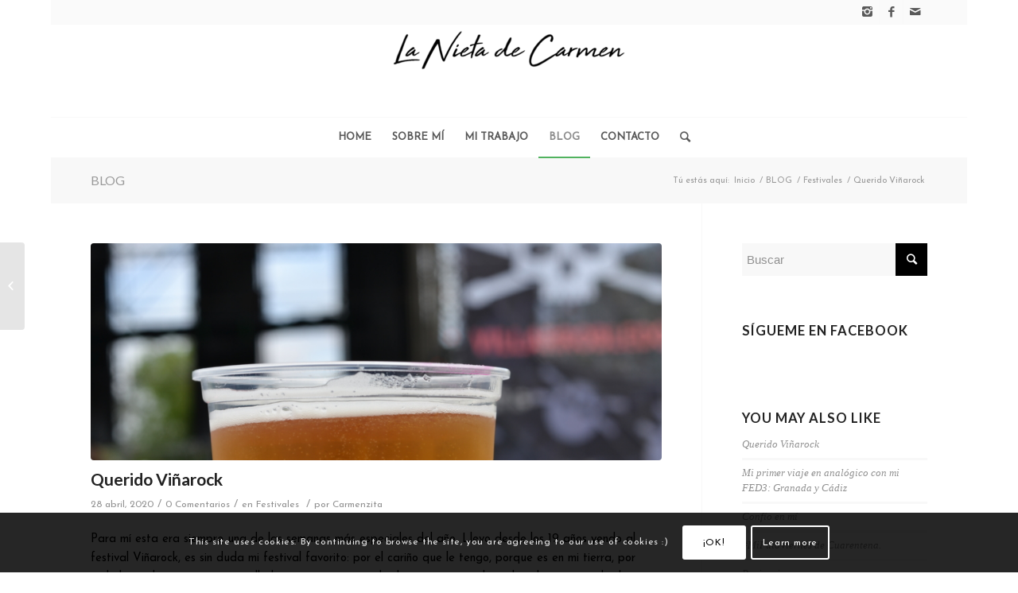

--- FILE ---
content_type: text/html; charset=UTF-8
request_url: http://lanietadecarmen.com/querido-vinarock/
body_size: 19019
content:
<!DOCTYPE html>
<html lang="es" class="html_boxed responsive av-preloader-disabled av-default-lightbox  html_header_top html_logo_center html_bottom_nav_header html_menu_right html_large html_header_sticky html_header_shrinking html_header_topbar_active html_mobile_menu_tablet html_header_searchicon html_content_align_center html_header_unstick_top_disabled html_header_stretch_disabled html_av-submenu-hidden html_av-submenu-display-click html_av-overlay-side html_av-overlay-side-classic html_av-submenu-noclone html_entry_id_4178 av-no-preview html_text_menu_active ">
<head>
<meta charset="UTF-8" />
<meta name="robots" content="index, follow" />


<!-- mobile setting -->
<meta name="viewport" content="width=device-width, initial-scale=1, maximum-scale=1">

<!-- Scripts/CSS and wp_head hook -->
<title>Querido Viñarock &#8211; LANIETADECARMEN</title>
<link rel='dns-prefetch' href='//s.w.org' />
<link rel="alternate" type="application/rss+xml" title="LANIETADECARMEN &raquo; Feed" href="http://lanietadecarmen.com/feed/" />
<link rel="alternate" type="application/rss+xml" title="LANIETADECARMEN &raquo; RSS de los comentarios" href="http://lanietadecarmen.com/comments/feed/" />
<link rel="alternate" type="application/rss+xml" title="LANIETADECARMEN &raquo; Querido Viñarock RSS de los comentarios" href="http://lanietadecarmen.com/querido-vinarock/feed/" />

<!-- google webfont font replacement -->

			<script type='text/javascript'>
			if(!document.cookie.match(/aviaPrivacyGoogleWebfontsDisabled/)){
				(function() {
					var f = document.createElement('link');
					
					f.type 	= 'text/css';
					f.rel 	= 'stylesheet';
					f.href 	= '//fonts.googleapis.com/css?family=Lato:300,400,700%7CJosefin+Sans';
					f.id 	= 'avia-google-webfont';
					
					document.getElementsByTagName('head')[0].appendChild(f);
				})();
			}
			</script>
					<script type="text/javascript">
			window._wpemojiSettings = {"baseUrl":"https:\/\/s.w.org\/images\/core\/emoji\/12.0.0-1\/72x72\/","ext":".png","svgUrl":"https:\/\/s.w.org\/images\/core\/emoji\/12.0.0-1\/svg\/","svgExt":".svg","source":{"concatemoji":"http:\/\/lanietadecarmen.com\/wp-includes\/js\/wp-emoji-release.min.js?ver=5.2.23"}};
			!function(e,a,t){var n,r,o,i=a.createElement("canvas"),p=i.getContext&&i.getContext("2d");function s(e,t){var a=String.fromCharCode;p.clearRect(0,0,i.width,i.height),p.fillText(a.apply(this,e),0,0);e=i.toDataURL();return p.clearRect(0,0,i.width,i.height),p.fillText(a.apply(this,t),0,0),e===i.toDataURL()}function c(e){var t=a.createElement("script");t.src=e,t.defer=t.type="text/javascript",a.getElementsByTagName("head")[0].appendChild(t)}for(o=Array("flag","emoji"),t.supports={everything:!0,everythingExceptFlag:!0},r=0;r<o.length;r++)t.supports[o[r]]=function(e){if(!p||!p.fillText)return!1;switch(p.textBaseline="top",p.font="600 32px Arial",e){case"flag":return s([55356,56826,55356,56819],[55356,56826,8203,55356,56819])?!1:!s([55356,57332,56128,56423,56128,56418,56128,56421,56128,56430,56128,56423,56128,56447],[55356,57332,8203,56128,56423,8203,56128,56418,8203,56128,56421,8203,56128,56430,8203,56128,56423,8203,56128,56447]);case"emoji":return!s([55357,56424,55356,57342,8205,55358,56605,8205,55357,56424,55356,57340],[55357,56424,55356,57342,8203,55358,56605,8203,55357,56424,55356,57340])}return!1}(o[r]),t.supports.everything=t.supports.everything&&t.supports[o[r]],"flag"!==o[r]&&(t.supports.everythingExceptFlag=t.supports.everythingExceptFlag&&t.supports[o[r]]);t.supports.everythingExceptFlag=t.supports.everythingExceptFlag&&!t.supports.flag,t.DOMReady=!1,t.readyCallback=function(){t.DOMReady=!0},t.supports.everything||(n=function(){t.readyCallback()},a.addEventListener?(a.addEventListener("DOMContentLoaded",n,!1),e.addEventListener("load",n,!1)):(e.attachEvent("onload",n),a.attachEvent("onreadystatechange",function(){"complete"===a.readyState&&t.readyCallback()})),(n=t.source||{}).concatemoji?c(n.concatemoji):n.wpemoji&&n.twemoji&&(c(n.twemoji),c(n.wpemoji)))}(window,document,window._wpemojiSettings);
		</script>
		<style type="text/css">
img.wp-smiley,
img.emoji {
	display: inline !important;
	border: none !important;
	box-shadow: none !important;
	height: 1em !important;
	width: 1em !important;
	margin: 0 .07em !important;
	vertical-align: -0.1em !important;
	background: none !important;
	padding: 0 !important;
}
</style>
	<link rel='stylesheet' id='avia-grid-css'  href='http://lanietadecarmen.com/wp-content/themes/enfold/css/grid.css?ver=4.5.7' type='text/css' media='all' />
<link rel='stylesheet' id='avia-base-css'  href='http://lanietadecarmen.com/wp-content/themes/enfold/css/base.css?ver=4.5.7' type='text/css' media='all' />
<link rel='stylesheet' id='avia-layout-css'  href='http://lanietadecarmen.com/wp-content/themes/enfold/css/layout.css?ver=4.5.7' type='text/css' media='all' />
<link rel='stylesheet' id='avia-module-audioplayer-css'  href='http://lanietadecarmen.com/wp-content/themes/enfold/config-templatebuilder/avia-shortcodes/audio-player/audio-player.css?ver=5.2.23' type='text/css' media='all' />
<link rel='stylesheet' id='avia-module-blog-css'  href='http://lanietadecarmen.com/wp-content/themes/enfold/config-templatebuilder/avia-shortcodes/blog/blog.css?ver=5.2.23' type='text/css' media='all' />
<link rel='stylesheet' id='avia-module-postslider-css'  href='http://lanietadecarmen.com/wp-content/themes/enfold/config-templatebuilder/avia-shortcodes/postslider/postslider.css?ver=5.2.23' type='text/css' media='all' />
<link rel='stylesheet' id='avia-module-button-css'  href='http://lanietadecarmen.com/wp-content/themes/enfold/config-templatebuilder/avia-shortcodes/buttons/buttons.css?ver=5.2.23' type='text/css' media='all' />
<link rel='stylesheet' id='avia-module-buttonrow-css'  href='http://lanietadecarmen.com/wp-content/themes/enfold/config-templatebuilder/avia-shortcodes/buttonrow/buttonrow.css?ver=5.2.23' type='text/css' media='all' />
<link rel='stylesheet' id='avia-module-button-fullwidth-css'  href='http://lanietadecarmen.com/wp-content/themes/enfold/config-templatebuilder/avia-shortcodes/buttons_fullwidth/buttons_fullwidth.css?ver=5.2.23' type='text/css' media='all' />
<link rel='stylesheet' id='avia-module-catalogue-css'  href='http://lanietadecarmen.com/wp-content/themes/enfold/config-templatebuilder/avia-shortcodes/catalogue/catalogue.css?ver=5.2.23' type='text/css' media='all' />
<link rel='stylesheet' id='avia-module-comments-css'  href='http://lanietadecarmen.com/wp-content/themes/enfold/config-templatebuilder/avia-shortcodes/comments/comments.css?ver=5.2.23' type='text/css' media='all' />
<link rel='stylesheet' id='avia-module-contact-css'  href='http://lanietadecarmen.com/wp-content/themes/enfold/config-templatebuilder/avia-shortcodes/contact/contact.css?ver=5.2.23' type='text/css' media='all' />
<link rel='stylesheet' id='avia-module-slideshow-css'  href='http://lanietadecarmen.com/wp-content/themes/enfold/config-templatebuilder/avia-shortcodes/slideshow/slideshow.css?ver=5.2.23' type='text/css' media='all' />
<link rel='stylesheet' id='avia-module-slideshow-contentpartner-css'  href='http://lanietadecarmen.com/wp-content/themes/enfold/config-templatebuilder/avia-shortcodes/contentslider/contentslider.css?ver=5.2.23' type='text/css' media='all' />
<link rel='stylesheet' id='avia-module-countdown-css'  href='http://lanietadecarmen.com/wp-content/themes/enfold/config-templatebuilder/avia-shortcodes/countdown/countdown.css?ver=5.2.23' type='text/css' media='all' />
<link rel='stylesheet' id='avia-module-gallery-css'  href='http://lanietadecarmen.com/wp-content/themes/enfold/config-templatebuilder/avia-shortcodes/gallery/gallery.css?ver=5.2.23' type='text/css' media='all' />
<link rel='stylesheet' id='avia-module-gallery-hor-css'  href='http://lanietadecarmen.com/wp-content/themes/enfold/config-templatebuilder/avia-shortcodes/gallery_horizontal/gallery_horizontal.css?ver=5.2.23' type='text/css' media='all' />
<link rel='stylesheet' id='avia-module-maps-css'  href='http://lanietadecarmen.com/wp-content/themes/enfold/config-templatebuilder/avia-shortcodes/google_maps/google_maps.css?ver=5.2.23' type='text/css' media='all' />
<link rel='stylesheet' id='avia-module-gridrow-css'  href='http://lanietadecarmen.com/wp-content/themes/enfold/config-templatebuilder/avia-shortcodes/grid_row/grid_row.css?ver=5.2.23' type='text/css' media='all' />
<link rel='stylesheet' id='avia-module-heading-css'  href='http://lanietadecarmen.com/wp-content/themes/enfold/config-templatebuilder/avia-shortcodes/heading/heading.css?ver=5.2.23' type='text/css' media='all' />
<link rel='stylesheet' id='avia-module-rotator-css'  href='http://lanietadecarmen.com/wp-content/themes/enfold/config-templatebuilder/avia-shortcodes/headline_rotator/headline_rotator.css?ver=5.2.23' type='text/css' media='all' />
<link rel='stylesheet' id='avia-module-hr-css'  href='http://lanietadecarmen.com/wp-content/themes/enfold/config-templatebuilder/avia-shortcodes/hr/hr.css?ver=5.2.23' type='text/css' media='all' />
<link rel='stylesheet' id='avia-module-icon-css'  href='http://lanietadecarmen.com/wp-content/themes/enfold/config-templatebuilder/avia-shortcodes/icon/icon.css?ver=5.2.23' type='text/css' media='all' />
<link rel='stylesheet' id='avia-module-iconbox-css'  href='http://lanietadecarmen.com/wp-content/themes/enfold/config-templatebuilder/avia-shortcodes/iconbox/iconbox.css?ver=5.2.23' type='text/css' media='all' />
<link rel='stylesheet' id='avia-module-icongrid-css'  href='http://lanietadecarmen.com/wp-content/themes/enfold/config-templatebuilder/avia-shortcodes/icongrid/icongrid.css?ver=5.2.23' type='text/css' media='all' />
<link rel='stylesheet' id='avia-module-iconlist-css'  href='http://lanietadecarmen.com/wp-content/themes/enfold/config-templatebuilder/avia-shortcodes/iconlist/iconlist.css?ver=5.2.23' type='text/css' media='all' />
<link rel='stylesheet' id='avia-module-image-css'  href='http://lanietadecarmen.com/wp-content/themes/enfold/config-templatebuilder/avia-shortcodes/image/image.css?ver=5.2.23' type='text/css' media='all' />
<link rel='stylesheet' id='avia-module-hotspot-css'  href='http://lanietadecarmen.com/wp-content/themes/enfold/config-templatebuilder/avia-shortcodes/image_hotspots/image_hotspots.css?ver=5.2.23' type='text/css' media='all' />
<link rel='stylesheet' id='avia-module-magazine-css'  href='http://lanietadecarmen.com/wp-content/themes/enfold/config-templatebuilder/avia-shortcodes/magazine/magazine.css?ver=5.2.23' type='text/css' media='all' />
<link rel='stylesheet' id='avia-module-masonry-css'  href='http://lanietadecarmen.com/wp-content/themes/enfold/config-templatebuilder/avia-shortcodes/masonry_entries/masonry_entries.css?ver=5.2.23' type='text/css' media='all' />
<link rel='stylesheet' id='avia-siteloader-css'  href='http://lanietadecarmen.com/wp-content/themes/enfold/css/avia-snippet-site-preloader.css?ver=5.2.23' type='text/css' media='all' />
<link rel='stylesheet' id='avia-module-menu-css'  href='http://lanietadecarmen.com/wp-content/themes/enfold/config-templatebuilder/avia-shortcodes/menu/menu.css?ver=5.2.23' type='text/css' media='all' />
<link rel='stylesheet' id='avia-modfule-notification-css'  href='http://lanietadecarmen.com/wp-content/themes/enfold/config-templatebuilder/avia-shortcodes/notification/notification.css?ver=5.2.23' type='text/css' media='all' />
<link rel='stylesheet' id='avia-module-numbers-css'  href='http://lanietadecarmen.com/wp-content/themes/enfold/config-templatebuilder/avia-shortcodes/numbers/numbers.css?ver=5.2.23' type='text/css' media='all' />
<link rel='stylesheet' id='avia-module-portfolio-css'  href='http://lanietadecarmen.com/wp-content/themes/enfold/config-templatebuilder/avia-shortcodes/portfolio/portfolio.css?ver=5.2.23' type='text/css' media='all' />
<link rel='stylesheet' id='avia-module-progress-bar-css'  href='http://lanietadecarmen.com/wp-content/themes/enfold/config-templatebuilder/avia-shortcodes/progressbar/progressbar.css?ver=5.2.23' type='text/css' media='all' />
<link rel='stylesheet' id='avia-module-promobox-css'  href='http://lanietadecarmen.com/wp-content/themes/enfold/config-templatebuilder/avia-shortcodes/promobox/promobox.css?ver=5.2.23' type='text/css' media='all' />
<link rel='stylesheet' id='avia-sc-search-css'  href='http://lanietadecarmen.com/wp-content/themes/enfold/config-templatebuilder/avia-shortcodes/search/search.css?ver=5.2.23' type='text/css' media='all' />
<link rel='stylesheet' id='avia-module-slideshow-accordion-css'  href='http://lanietadecarmen.com/wp-content/themes/enfold/config-templatebuilder/avia-shortcodes/slideshow_accordion/slideshow_accordion.css?ver=5.2.23' type='text/css' media='all' />
<link rel='stylesheet' id='avia-module-slideshow-feature-image-css'  href='http://lanietadecarmen.com/wp-content/themes/enfold/config-templatebuilder/avia-shortcodes/slideshow_feature_image/slideshow_feature_image.css?ver=5.2.23' type='text/css' media='all' />
<link rel='stylesheet' id='avia-module-slideshow-fullsize-css'  href='http://lanietadecarmen.com/wp-content/themes/enfold/config-templatebuilder/avia-shortcodes/slideshow_fullsize/slideshow_fullsize.css?ver=5.2.23' type='text/css' media='all' />
<link rel='stylesheet' id='avia-module-slideshow-fullscreen-css'  href='http://lanietadecarmen.com/wp-content/themes/enfold/config-templatebuilder/avia-shortcodes/slideshow_fullscreen/slideshow_fullscreen.css?ver=5.2.23' type='text/css' media='all' />
<link rel='stylesheet' id='avia-module-slideshow-ls-css'  href='http://lanietadecarmen.com/wp-content/themes/enfold/config-templatebuilder/avia-shortcodes/slideshow_layerslider/slideshow_layerslider.css?ver=5.2.23' type='text/css' media='all' />
<link rel='stylesheet' id='avia-module-social-css'  href='http://lanietadecarmen.com/wp-content/themes/enfold/config-templatebuilder/avia-shortcodes/social_share/social_share.css?ver=5.2.23' type='text/css' media='all' />
<link rel='stylesheet' id='avia-module-tabsection-css'  href='http://lanietadecarmen.com/wp-content/themes/enfold/config-templatebuilder/avia-shortcodes/tab_section/tab_section.css?ver=5.2.23' type='text/css' media='all' />
<link rel='stylesheet' id='avia-module-table-css'  href='http://lanietadecarmen.com/wp-content/themes/enfold/config-templatebuilder/avia-shortcodes/table/table.css?ver=5.2.23' type='text/css' media='all' />
<link rel='stylesheet' id='avia-module-tabs-css'  href='http://lanietadecarmen.com/wp-content/themes/enfold/config-templatebuilder/avia-shortcodes/tabs/tabs.css?ver=5.2.23' type='text/css' media='all' />
<link rel='stylesheet' id='avia-module-team-css'  href='http://lanietadecarmen.com/wp-content/themes/enfold/config-templatebuilder/avia-shortcodes/team/team.css?ver=5.2.23' type='text/css' media='all' />
<link rel='stylesheet' id='avia-module-testimonials-css'  href='http://lanietadecarmen.com/wp-content/themes/enfold/config-templatebuilder/avia-shortcodes/testimonials/testimonials.css?ver=5.2.23' type='text/css' media='all' />
<link rel='stylesheet' id='avia-module-timeline-css'  href='http://lanietadecarmen.com/wp-content/themes/enfold/config-templatebuilder/avia-shortcodes/timeline/timeline.css?ver=5.2.23' type='text/css' media='all' />
<link rel='stylesheet' id='avia-module-toggles-css'  href='http://lanietadecarmen.com/wp-content/themes/enfold/config-templatebuilder/avia-shortcodes/toggles/toggles.css?ver=5.2.23' type='text/css' media='all' />
<link rel='stylesheet' id='avia-module-video-css'  href='http://lanietadecarmen.com/wp-content/themes/enfold/config-templatebuilder/avia-shortcodes/video/video.css?ver=5.2.23' type='text/css' media='all' />
<link rel='stylesheet' id='sb_instagram_styles-css'  href='http://lanietadecarmen.com/wp-content/plugins/instagram-feed/css/sb-instagram-2-2.min.css?ver=2.4.5' type='text/css' media='all' />
<link rel='stylesheet' id='wp-block-library-css'  href='http://lanietadecarmen.com/wp-includes/css/dist/block-library/style.min.css?ver=5.2.23' type='text/css' media='all' />
<link rel='stylesheet' id='avia-scs-css'  href='http://lanietadecarmen.com/wp-content/themes/enfold/css/shortcodes.css?ver=4.5.7' type='text/css' media='all' />
<link rel='stylesheet' id='avia-popup-css-css'  href='http://lanietadecarmen.com/wp-content/themes/enfold/js/aviapopup/magnific-popup.css?ver=4.5.7' type='text/css' media='screen' />
<link rel='stylesheet' id='avia-lightbox-css'  href='http://lanietadecarmen.com/wp-content/themes/enfold/css/avia-snippet-lightbox.css?ver=4.5.7' type='text/css' media='screen' />
<link rel='stylesheet' id='avia-cookie-css-css'  href='http://lanietadecarmen.com/wp-content/themes/enfold/css/avia-snippet-cookieconsent.css?ver=4.5.7' type='text/css' media='screen' />
<link rel='stylesheet' id='avia-widget-css-css'  href='http://lanietadecarmen.com/wp-content/themes/enfold/css/avia-snippet-widget.css?ver=4.5.7' type='text/css' media='screen' />
<link rel='stylesheet' id='avia-dynamic-css'  href='http://lanietadecarmen.com/wp-content/uploads/dynamic_avia/enfold.css?ver=5e8f6a5c2e9ac' type='text/css' media='all' />
<link rel='stylesheet' id='avia-custom-css'  href='http://lanietadecarmen.com/wp-content/themes/enfold/css/custom.css?ver=4.5.7' type='text/css' media='all' />
<script type='text/javascript' src='http://lanietadecarmen.com/wp-includes/js/jquery/jquery.js?ver=1.12.4-wp'></script>
<script type='text/javascript' src='http://lanietadecarmen.com/wp-includes/js/jquery/jquery-migrate.min.js?ver=1.4.1'></script>
<script type='text/javascript' src='http://lanietadecarmen.com/wp-content/themes/enfold/js/avia-compat.js?ver=4.5.7'></script>
<link rel='https://api.w.org/' href='http://lanietadecarmen.com/wp-json/' />
<link rel="EditURI" type="application/rsd+xml" title="RSD" href="http://lanietadecarmen.com/xmlrpc.php?rsd" />
<link rel="wlwmanifest" type="application/wlwmanifest+xml" href="http://lanietadecarmen.com/wp-includes/wlwmanifest.xml" /> 
<link rel='prev' title='Mi primer viaje en analógico con mi FED3: Granada y Cádiz' href='http://lanietadecarmen.com/mi-primer-viaje-en-analogico-con-mi-fed3-granada-y-cadiz/' />
<meta name="generator" content="WordPress 5.2.23" />
<link rel="canonical" href="http://lanietadecarmen.com/querido-vinarock/" />
<link rel='shortlink' href='http://lanietadecarmen.com/?p=4178' />
<link rel="alternate" type="application/json+oembed" href="http://lanietadecarmen.com/wp-json/oembed/1.0/embed?url=http%3A%2F%2Flanietadecarmen.com%2Fquerido-vinarock%2F" />
<link rel="alternate" type="text/xml+oembed" href="http://lanietadecarmen.com/wp-json/oembed/1.0/embed?url=http%3A%2F%2Flanietadecarmen.com%2Fquerido-vinarock%2F&#038;format=xml" />
<link rel="apple-touch-icon" sizes="180x180" href="/wp-content/uploads/fbrfg/apple-touch-icon.png?v=ngJmqQ4apo">
<link rel="icon" type="image/png" sizes="32x32" href="/wp-content/uploads/fbrfg/favicon-32x32.png?v=ngJmqQ4apo">
<link rel="icon" type="image/png" sizes="16x16" href="/wp-content/uploads/fbrfg/favicon-16x16.png?v=ngJmqQ4apo">
<link rel="manifest" href="/wp-content/uploads/fbrfg/site.webmanifest?v=ngJmqQ4apo">
<link rel="mask-icon" href="/wp-content/uploads/fbrfg/safari-pinned-tab.svg?v=ngJmqQ4apo" color="#5bbad5">
<link rel="shortcut icon" href="/wp-content/uploads/fbrfg/favicon.ico?v=ngJmqQ4apo">
<meta name="msapplication-TileColor" content="#da532c">
<meta name="msapplication-config" content="/wp-content/uploads/fbrfg/browserconfig.xml?v=ngJmqQ4apo">
<meta name="theme-color" content="#ffffff"><link rel="profile" href="http://gmpg.org/xfn/11" />
<link rel="alternate" type="application/rss+xml" title="LANIETADECARMEN RSS2 Feed" href="http://lanietadecarmen.com/feed/" />
<link rel="pingback" href="http://lanietadecarmen.com/xmlrpc.php" />
<!--[if lt IE 9]><script src="http://lanietadecarmen.com/wp-content/themes/enfold/js/html5shiv.js"></script><![endif]-->
<link rel="icon" href="http://lanietadecarmen.com/wp-content/uploads/2020/04/LANIETADYMO6-300x176.png" type="image/png">
<style type='text/css'>
@font-face {font-family: 'entypo-fontello'; font-weight: normal; font-style: normal; font-display: auto;
src: url('http://lanietadecarmen.com/wp-content/themes/enfold/config-templatebuilder/avia-template-builder/assets/fonts/entypo-fontello.eot');
src: url('http://lanietadecarmen.com/wp-content/themes/enfold/config-templatebuilder/avia-template-builder/assets/fonts/entypo-fontello.eot?#iefix') format('embedded-opentype'), 
url('http://lanietadecarmen.com/wp-content/themes/enfold/config-templatebuilder/avia-template-builder/assets/fonts/entypo-fontello.woff') format('woff'), 
url('http://lanietadecarmen.com/wp-content/themes/enfold/config-templatebuilder/avia-template-builder/assets/fonts/entypo-fontello.ttf') format('truetype'), 
url('http://lanietadecarmen.com/wp-content/themes/enfold/config-templatebuilder/avia-template-builder/assets/fonts/entypo-fontello.svg#entypo-fontello') format('svg');
} #top .avia-font-entypo-fontello, body .avia-font-entypo-fontello, html body [data-av_iconfont='entypo-fontello']:before{ font-family: 'entypo-fontello'; }
</style>

<!--
Debugging Info for Theme support: 

Theme: Enfold
Version: 4.5.7
Installed: enfold
AviaFramework Version: 5.0
AviaBuilder Version: 0.9.5
aviaElementManager Version: 1.0.1
ML:512-PU:40-PLA:6
WP:5.2.23
Compress: CSS:disabled - JS:disabled
Updates: disabled
PLAu:4
-->
</head>




<body id="top" class="post-template-default single single-post postid-4178 single-format-standard  rtl_columns boxed lato josefin_sans" itemscope="itemscope" itemtype="https://schema.org/WebPage" >

	
	<div id='wrap_all'>

	
<header id='header' class='all_colors header_color light_bg_color  av_header_top av_logo_center av_bottom_nav_header av_menu_right av_large av_header_sticky av_header_shrinking av_header_stretch_disabled av_mobile_menu_tablet av_header_searchicon av_header_unstick_top_disabled av_alternate_logo_active av_header_border_disabled'  role="banner" itemscope="itemscope" itemtype="https://schema.org/WPHeader" >

		<div id='header_meta' class='container_wrap container_wrap_meta  av_icon_active_right av_extra_header_active av_entry_id_4178'>
		
			      <div class='container'>
			      <ul class='noLightbox social_bookmarks icon_count_3'><li class='social_bookmarks_instagram av-social-link-instagram social_icon_1'><a  target="_blank" aria-label="Link to Instagram" href='http://instagram.com/la_nietadecarmen' aria-hidden='true' data-av_icon='' data-av_iconfont='entypo-fontello' title='Instagram'><span class='avia_hidden_link_text'>Instagram</span></a></li><li class='social_bookmarks_facebook av-social-link-facebook social_icon_2'><a  target="_blank" aria-label="Link to Facebook" href='http://facebook.com/lanietadecarmen' aria-hidden='true' data-av_icon='' data-av_iconfont='entypo-fontello' title='Facebook'><span class='avia_hidden_link_text'>Facebook</span></a></li><li class='social_bookmarks_mail av-social-link-mail social_icon_3'><a  aria-label="Link to Mail" href='http://soy@lanietadecarmen.com' aria-hidden='true' data-av_icon='' data-av_iconfont='entypo-fontello' title='Mail'><span class='avia_hidden_link_text'>Mail</span></a></li></ul>			      </div>
		</div>

		<div  id='header_main' class='container_wrap container_wrap_logo'>
	
        <div class='container av-logo-container'><div class='inner-container'><span class='logo'><a href='http://lanietadecarmen.com/'><img height='100' width='300' src='http://lanietadecarmen.com/wp-content/uploads/2018/10/La-nieta-LOGO-e1548690248618-300x59.png' alt='LANIETADECARMEN' /></a></span></div></div><div id='header_main_alternate' class='container_wrap'><div class='container'><nav class='main_menu' data-selectname='Selecciona una página'  role="navigation" itemscope="itemscope" itemtype="https://schema.org/SiteNavigationElement" ><div class="avia-menu av-main-nav-wrap"><ul id="avia-menu" class="menu av-main-nav"><li id="menu-item-3679" class="menu-item menu-item-type-post_type menu-item-object-page menu-item-home menu-item-top-level menu-item-top-level-1"><a href="http://lanietadecarmen.com/" itemprop="url"><span class="avia-bullet"></span><span class="avia-menu-text">HOME</span><span class="avia-menu-fx"><span class="avia-arrow-wrap"><span class="avia-arrow"></span></span></span></a></li>
<li id="menu-item-4103" class="menu-item menu-item-type-post_type menu-item-object-page menu-item-top-level menu-item-top-level-2"><a href="http://lanietadecarmen.com/sobre-mi/" itemprop="url"><span class="avia-bullet"></span><span class="avia-menu-text">SOBRE MÍ</span><span class="avia-menu-fx"><span class="avia-arrow-wrap"><span class="avia-arrow"></span></span></span></a></li>
<li id="menu-item-3790" class="menu-item menu-item-type-post_type menu-item-object-page menu-item-has-children menu-item-top-level menu-item-top-level-3"><a href="http://lanietadecarmen.com/mi-trabajo/" itemprop="url"><span class="avia-bullet"></span><span class="avia-menu-text">MI TRABAJO</span><span class="avia-menu-fx"><span class="avia-arrow-wrap"><span class="avia-arrow"></span></span></span></a>


<ul class="sub-menu">
	<li id="menu-item-3934" class="menu-item menu-item-type-post_type menu-item-object-page"><a href="http://lanietadecarmen.com/music-photo/" itemprop="url"><span class="avia-bullet"></span><span class="avia-menu-text">MUSIC PHOTO</span></a></li>
	<li id="menu-item-4229" class="menu-item menu-item-type-post_type menu-item-object-page"><a href="http://lanietadecarmen.com/urban-artists/" itemprop="url"><span class="avia-bullet"></span><span class="avia-menu-text">URBAN &#038; ARTISTS</span></a></li>
	<li id="menu-item-3961" class="menu-item menu-item-type-post_type menu-item-object-page"><a href="http://lanietadecarmen.com/analogica/" itemprop="url"><span class="avia-bullet"></span><span class="avia-menu-text">ANALÓGICA</span></a></li>
	<li id="menu-item-3967" class="menu-item menu-item-type-post_type menu-item-object-page"><a href="http://lanietadecarmen.com/vida/" itemprop="url"><span class="avia-bullet"></span><span class="avia-menu-text">VIDA</span></a></li>
</ul>
</li>
<li id="menu-item-3526" class="menu-item menu-item-type-post_type menu-item-object-page current_page_parent menu-item-has-children menu-item-top-level menu-item-top-level-4 current-menu-item"><a href="http://lanietadecarmen.com/blog/" itemprop="url"><span class="avia-bullet"></span><span class="avia-menu-text">BLOG</span><span class="avia-menu-fx"><span class="avia-arrow-wrap"><span class="avia-arrow"></span></span></span></a>


<ul class="sub-menu">
	<li id="menu-item-3563" class="menu-item menu-item-type-post_type menu-item-object-page"><a href="http://lanietadecarmen.com/festivales/" itemprop="url"><span class="avia-bullet"></span><span class="avia-menu-text">MÚSICA / FESTIVALES</span></a></li>
	<li id="menu-item-3561" class="menu-item menu-item-type-post_type menu-item-object-page"><a href="http://lanietadecarmen.com/lifestyle/" itemprop="url"><span class="avia-bullet"></span><span class="avia-menu-text">LIFESTYLE / VIAJES</span></a></li>
	<li id="menu-item-3836" class="menu-item menu-item-type-post_type menu-item-object-page"><a href="http://lanietadecarmen.com/writing/" itemprop="url"><span class="avia-bullet"></span><span class="avia-menu-text">WRITING</span></a></li>
	<li id="menu-item-3560" class="menu-item menu-item-type-post_type menu-item-object-page"><a href="http://lanietadecarmen.com/educacion-2/" itemprop="url"><span class="avia-bullet"></span><span class="avia-menu-text">EDUCACIÓN</span></a></li>
</ul>
</li>
<li id="menu-item-3316" class="menu-item menu-item-type-post_type menu-item-object-page menu-item-mega-parent  menu-item-top-level menu-item-top-level-5"><a href="http://lanietadecarmen.com/contacto/" itemprop="url"><span class="avia-bullet"></span><span class="avia-menu-text">CONTACTO</span><span class="avia-menu-fx"><span class="avia-arrow-wrap"><span class="avia-arrow"></span></span></span></a></li>
<li id="menu-item-search" class="noMobile menu-item menu-item-search-dropdown menu-item-avia-special">
							<a href="?s=" rel="nofollow" data-avia-search-tooltip="

&lt;form action=&quot;http://lanietadecarmen.com/&quot; id=&quot;searchform&quot; method=&quot;get&quot; class=&quot;&quot;&gt;
	&lt;div&gt;
		&lt;input type=&quot;submit&quot; value=&quot;&quot; id=&quot;searchsubmit&quot; class=&quot;button avia-font-entypo-fontello&quot; /&gt;
		&lt;input type=&quot;text&quot; id=&quot;s&quot; name=&quot;s&quot; value=&quot;&quot; placeholder='Buscar' /&gt;
			&lt;/div&gt;
&lt;/form&gt;" aria-hidden='true' data-av_icon='' data-av_iconfont='entypo-fontello'><span class="avia_hidden_link_text">Buscar</span></a>
	        		   </li><li class="av-burger-menu-main menu-item-avia-special ">
	        			<a href="#">
							<span class="av-hamburger av-hamburger--spin av-js-hamburger">
					        <span class="av-hamburger-box">
						          <span class="av-hamburger-inner"></span>
						          <strong>Menú</strong>
					        </span>
							</span>
						</a>
	        		   </li></ul></div></nav></div> </div> 
		<!-- end container_wrap-->
		</div>
		<div class='header_bg'></div>

<!-- end header -->
</header>
		
	<div id='main' class='all_colors' data-scroll-offset='116'>

	<div class='stretch_full container_wrap alternate_color light_bg_color title_container'><div class='container'><strong class='main-title entry-title '><a href='http://lanietadecarmen.com/blog/' rel='bookmark' title='Enlace permanente: BLOG'  itemprop="headline" >BLOG</a></strong><div class="breadcrumb breadcrumbs avia-breadcrumbs"><div class="breadcrumb-trail" xmlns:v="http://rdf.data-vocabulary.org/#"><span class="trail-before"><span class="breadcrumb-title">Tú estás aquí:</span></span> <span><a rel="v:url" property="v:title" href="http://lanietadecarmen.com" title="LANIETADECARMEN"  class="trail-begin">Inicio</a></span> <span class="sep">/</span> <span><a rel="v:url" property="v:title" href="http://lanietadecarmen.com/blog/" title="BLOG">BLOG</a></span> <span class="sep">/</span> <span><a rel="v:url" property="v:title" href="http://lanietadecarmen.com/category/festivales/">Festivales</a></span> <span class="sep">/</span> <span class="trail-end">Querido Viñarock</span></div></div></div></div>
		<div class='container_wrap container_wrap_first main_color sidebar_right'>

			<div class='container template-blog template-single-blog '>

				<main class='content units av-content-small alpha '  role="main" itemscope="itemscope" itemtype="https://schema.org/Blog" >

                    <article class='post-entry post-entry-type-standard post-entry-4178 post-loop-1 post-parity-odd post-entry-last single-big with-slider post-4178 post type-post status-publish format-standard has-post-thumbnail hentry category-festivales tag-festivales tag-vinarock'  itemscope="itemscope" itemtype="https://schema.org/BlogPosting" itemprop="blogPost" ><div class="big-preview single-big"><a href="http://lanietadecarmen.com/wp-content/uploads/2020/04/DSC_0594-1030x687.jpg" title="Querido Viñarock"><img width="845" height="321" src="http://lanietadecarmen.com/wp-content/uploads/2020/04/DSC_0594-845x321.jpg" class="attachment-entry_with_sidebar size-entry_with_sidebar wp-post-image" alt="" /></a></div><div class='blog-meta'></div><div class='entry-content-wrapper clearfix standard-content'><header class="entry-content-header"><h1 class='post-title entry-title '  itemprop="headline" >	<a href='http://lanietadecarmen.com/querido-vinarock/' rel='bookmark' title='Enlace permanente: Querido Viñarock'>Querido Viñarock			<span class='post-format-icon minor-meta'></span>	</a></h1><span class='post-meta-infos'><time class='date-container minor-meta updated' >28 abril, 2020</time><span class='text-sep text-sep-date'>/</span><span class='comment-container minor-meta'><a href="http://lanietadecarmen.com/querido-vinarock/#respond" class="comments-link" >0 Comentarios</a></span><span class='text-sep text-sep-comment'>/</span><span class="blog-categories minor-meta">en <a href="http://lanietadecarmen.com/category/festivales/" rel="tag">Festivales</a> </span><span class="text-sep text-sep-cat">/</span><span class="blog-author minor-meta">por <span class="entry-author-link" ><span class="vcard author"><span class="fn"><a href="http://lanietadecarmen.com/author/admin7282/" title="Entradas de Carmenzita" rel="author">Carmenzita</a></span></span></span></span></span></header><div class="entry-content"  itemprop="text" >
<p>Para mí esta era siempre una de las semanas más especiales del año. Llevo desde los 19 años yendo al festival Viñarock, es sin duda mi festival favorito: por el cariño que le tengo, porque es en mi tierra, por todo lo vivido con mis amigas allí durante años, por todos los amaneceres, los saltos, las sonrisas, los besos y atardeceres mágicos al ritmo de la música que más me gusta. </p>



<p>Descubrir siempre grupos nuevos y otros escucharlos de nuevo una vez más sabiéndome todas las canciones. Planearlo y hacer selección de los grupos a los que quiero y adoro fotografiar ha sido mi trabajo en estos últimos 5 años. Perderme entre los festivaleros y grabar su felicidad, sus miradas, su alma. Terminar el festival subida al escenario con la piel de gallina y fotografiando desde una perspectiva diferente. Para mí es uno de los lugares donde más feliz he sido y soy. Este año iba a ser diferente, iba a doler un poquito pero también lo iba a vivir de una forma diferente. Sinceramente no lo había pensado ni planeado. Solo me iba a dejar llevar. Hay personas que faltan, unas vienen, otras ya no están, y otras las ves año tras años solamente en ese lugar. </p>



<p>La esencia y el motor que mueve nuestro interior tiene mucha más fuerza, confío en ello para volver a hacerlo funcionar todo de nuevo. Te esperaré en octubre o cuando sea, cuando tengas que volver a brillar y a botar con todos nosotros, allí estaré siempre que pueda, para vivirlo todo contigo querido Viñarock🤘🏻♥</p>



<p>Carmenzita.</p>



<figure class="wp-block-image"><img src="http://lanietadecarmen.com/wp-content/uploads/2020/04/Snapseed-3-1030x685.jpg" alt="Carmenzita en el Viñarock2019" class="wp-image-4181" srcset="http://lanietadecarmen.com/wp-content/uploads/2020/04/Snapseed-3-1030x685.jpg 1030w, http://lanietadecarmen.com/wp-content/uploads/2020/04/Snapseed-3-300x199.jpg 300w, http://lanietadecarmen.com/wp-content/uploads/2020/04/Snapseed-3-768x511.jpg 768w, http://lanietadecarmen.com/wp-content/uploads/2020/04/Snapseed-3-1500x997.jpg 1500w, http://lanietadecarmen.com/wp-content/uploads/2020/04/Snapseed-3-705x469.jpg 705w, http://lanietadecarmen.com/wp-content/uploads/2020/04/Snapseed-3-450x299.jpg 450w" sizes="(max-width: 1030px) 100vw, 1030px" /><figcaption>Carmenzita en el Viñarock2019</figcaption></figure>
</div><footer class="entry-footer"><span class="blog-tags minor-meta"><strong>Etiquetas:</strong><span> <a href="http://lanietadecarmen.com/tag/festivales/" rel="tag">Festivales</a>, <a href="http://lanietadecarmen.com/tag/vinarock/" rel="tag">viñarock</a></span></span><div class='av-share-box'><h5 class='av-share-link-description av-no-toc'>Compartir esta entrada</h5><ul class='av-share-box-list noLightbox'><li class='av-share-link av-social-link-facebook' ><a target="_blank" aria-label="Compartir en Facebook" href='https://www.facebook.com/sharer.php?u=http://lanietadecarmen.com/querido-vinarock/&#038;t=Querido%20Vi%C3%B1arock' aria-hidden='true' data-av_icon='' data-av_iconfont='entypo-fontello' title='' data-avia-related-tooltip='Compartir en Facebook'><span class='avia_hidden_link_text'>Compartir en Facebook</span></a></li><li class='av-share-link av-social-link-twitter' ><a target="_blank" aria-label="Compartir en Twitter" href='https://twitter.com/share?text=Querido%20Vi%C3%B1arock&#038;url=http://lanietadecarmen.com/?p=4178' aria-hidden='true' data-av_icon='' data-av_iconfont='entypo-fontello' title='' data-avia-related-tooltip='Compartir en Twitter'><span class='avia_hidden_link_text'>Compartir en Twitter</span></a></li><li class='av-share-link av-social-link-gplus' ><a target="_blank" aria-label="Compartir en Google+" href='https://plus.google.com/share?url=http://lanietadecarmen.com/querido-vinarock/' aria-hidden='true' data-av_icon='' data-av_iconfont='entypo-fontello' title='' data-avia-related-tooltip='Compartir en Google+'><span class='avia_hidden_link_text'>Compartir en Google+</span></a></li><li class='av-share-link av-social-link-pinterest' ><a target="_blank" aria-label="Compartir en Pinterest" href='https://pinterest.com/pin/create/button/?url=http%3A%2F%2Flanietadecarmen.com%2Fquerido-vinarock%2F&#038;description=Querido%20Vi%C3%B1arock&#038;media=http%3A%2F%2Flanietadecarmen.com%2Fwp-content%2Fuploads%2F2020%2F04%2FDSC_0594-705x470.jpg' aria-hidden='true' data-av_icon='' data-av_iconfont='entypo-fontello' title='' data-avia-related-tooltip='Compartir en Pinterest'><span class='avia_hidden_link_text'>Compartir en Pinterest</span></a></li><li class='av-share-link av-social-link-tumblr' ><a target="_blank" aria-label="Compartir en Tumblr" href='https://www.tumblr.com/share/link?url=http%3A%2F%2Flanietadecarmen.com%2Fquerido-vinarock%2F&#038;name=Querido%20Vi%C3%B1arock&#038;description=Para%20m%C3%AD%20esta%20era%20siempre%20una%20de%20las%20semanas%20m%C3%A1s%20especiales%20del%20a%C3%B1o.%20Llevo%20desde%20los%2019%20a%C3%B1os%20yendo%20al%20festival%20Vi%C3%B1arock%2C%20es%20sin%20duda%20mi%20festival%20favorito%3A%20por%20el%20cari%C3%B1o%20que%20le%20tengo%2C%20porque%20es%20en%20mi%20tierra%2C%20por%20todo%20lo%20vivido%20con%20mis%20amigas%20all%C3%AD%20durante%20a%C3%B1os%2C%20por%20todos%20los%20amaneceres%2C%20los%20saltos%2C%20%5B%E2%80%A6%5D' aria-hidden='true' data-av_icon='' data-av_iconfont='entypo-fontello' title='' data-avia-related-tooltip='Compartir en Tumblr'><span class='avia_hidden_link_text'>Compartir en Tumblr</span></a></li></ul></div></footer><div class='post_delimiter'></div></div><div class='post_author_timeline'></div><span class='hidden'>
			<span class='av-structured-data'  itemprop="image" itemscope="itemscope" itemtype="https://schema.org/ImageObject"  itemprop='image'>
					   <span itemprop='url' >http://lanietadecarmen.com/wp-content/uploads/2020/04/DSC_0594.jpg</span>
					   <span itemprop='height' >3072</span>
					   <span itemprop='width' >4608</span>
				  </span><span class='av-structured-data'  itemprop="publisher" itemtype="https://schema.org/Organization" itemscope="itemscope" >
				<span itemprop='name'>Carmenzita</span>
				<span itemprop='logo' itemscope itemtype='https://schema.org/ImageObject'>
				   <span itemprop='url'>http://lanietadecarmen.com/wp-content/uploads/2018/10/La-nieta-LOGO-e1548690248618-300x59.png</span>
				 </span>
			  </span><span class='av-structured-data'  itemprop="author" itemscope="itemscope" itemtype="https://schema.org/Person" ><span itemprop='name'>Carmenzita</span></span><span class='av-structured-data'  itemprop="datePublished" datetime="2020-04-28T13:19:58+00:00" >2020-04-28 13:19:58</span><span class='av-structured-data'  itemprop="dateModified" itemtype="https://schema.org/dateModified" >2020-04-28 13:19:59</span><span class='av-structured-data'  itemprop="mainEntityOfPage" itemtype="https://schema.org/mainEntityOfPage" ><span itemprop='name'>Querido Viñarock</span></span></span></article><div class='single-big'></div><div class ='related_posts clearfix av-related-style-tooltip'><h5 class='related_title'>Quizás te interese</h5><div class='related_entries_container '><div class='av_one_eighth no_margin  alpha relThumb relThumb1 relThumbOdd post-format-standard related_column'>
	<a href='http://lanietadecarmen.com/aqui-mi-video-resumen-del-vinarock-2019/' class='relThumWrap noLightbox' title='Aquí mi vídeo-resumen del VIÑAROCK 2019'>
	<span class='related_image_wrap' data-avia-related-tooltip="Aquí mi vídeo-resumen del VIÑAROCK 2019"><img width="180" height="180" src="http://lanietadecarmen.com/wp-content/uploads/2020/04/ISEO-LANIETADECARMEN-180x180.jpg" class="attachment-square size-square wp-post-image" alt="" title="ISEO-LANIETADECARMEN" srcset="http://lanietadecarmen.com/wp-content/uploads/2020/04/ISEO-LANIETADECARMEN-180x180.jpg 180w, http://lanietadecarmen.com/wp-content/uploads/2020/04/ISEO-LANIETADECARMEN-80x80.jpg 80w, http://lanietadecarmen.com/wp-content/uploads/2020/04/ISEO-LANIETADECARMEN-36x36.jpg 36w, http://lanietadecarmen.com/wp-content/uploads/2020/04/ISEO-LANIETADECARMEN-120x120.jpg 120w, http://lanietadecarmen.com/wp-content/uploads/2020/04/ISEO-LANIETADECARMEN-450x450.jpg 450w" sizes="(max-width: 180px) 100vw, 180px" />	<span class='related-format-icon '><span class='related-format-icon-inner' aria-hidden='true' data-av_icon='' data-av_iconfont='entypo-fontello'></span></span>	</span><strong class='av-related-title'>Aquí mi vídeo-resumen del VIÑAROCK 2019</strong>	</a></div><div class='av_one_eighth no_margin  omega relThumb relThumb2 relThumbEven post-format-standard related_column'>
	<a href='http://lanietadecarmen.com/agua-fontvella/' class='relThumWrap noLightbox' title='Agua Fontvella'>
	<span class='related_image_wrap' data-avia-related-tooltip="Agua Fontvella"><img width="180" height="180" src="http://lanietadecarmen.com/wp-content/uploads/2020/02/DSC-0049-180x180.jpg" class="attachment-square size-square wp-post-image" alt="" title="DSC-0049" srcset="http://lanietadecarmen.com/wp-content/uploads/2020/02/DSC-0049-180x180.jpg 180w, http://lanietadecarmen.com/wp-content/uploads/2020/02/DSC-0049-80x80.jpg 80w, http://lanietadecarmen.com/wp-content/uploads/2020/02/DSC-0049-36x36.jpg 36w, http://lanietadecarmen.com/wp-content/uploads/2020/02/DSC-0049-120x120.jpg 120w, http://lanietadecarmen.com/wp-content/uploads/2020/02/DSC-0049-450x450.jpg 450w" sizes="(max-width: 180px) 100vw, 180px" />	<span class='related-format-icon '><span class='related-format-icon-inner' aria-hidden='true' data-av_icon='' data-av_iconfont='entypo-fontello'></span></span>	</span><strong class='av-related-title'>Agua Fontvella</strong>	</a></div></div></div>


	        	
	        	
<div class='comment-entry post-entry'>

<div class='comment_meta_container'>
			
			<div class='side-container-comment'>
	        		
	        		<div class='side-container-comment-inner'>
	        				        			
	        			<span class='comment-count'>0</span>
   						<span class='comment-text'>comentarios</span>
   						<span class='center-border center-border-left'></span>
   						<span class='center-border center-border-right'></span>
   						
	        		</div>
	        		
	        	</div>
			
			</div>

<div class='comment_container'><h3 class='miniheading '>Dejar un comentario</h3><span class='minitext'>¿Quieres unirte a la conversación? <br/>Siéntete libre de contribuir!</span>	<div id="respond" class="comment-respond">
		<h3 id="reply-title" class="comment-reply-title">Deja un comentario <small><a rel="nofollow" id="cancel-comment-reply-link" href="/querido-vinarock/#respond" style="display:none;">Cancelar respuesta</a></small></h3>			<form action="http://lanietadecarmen.com/wp-comments-post.php" method="post" id="commentform" class="comment-form">
				<p class="comment-notes"><span id="email-notes">Tu dirección de correo electrónico no será publicada.</span> Los campos obligatorios están marcados con <span class="required">*</span></p><p class="comment-form-author"><label for="author">Nombre <span class="required">*</span></label> <input id="author" name="author" type="text" value="" size="30" maxlength="245" required='required' /></p>
<p class="comment-form-email"><label for="email">Correo electrónico <span class="required">*</span></label> <input id="email" name="email" type="text" value="" size="30" maxlength="100" aria-describedby="email-notes" required='required' /></p>
<p class="comment-form-url"><label for="url">Web</label> <input id="url" name="url" type="text" value="" size="30" maxlength="200" /></p>
<p class="comment-form-comment"><label for="comment">Comentario</label> <textarea id="comment" name="comment" cols="45" rows="8" maxlength="65525" required="required"></textarea></p><p class="form-submit"><input name="submit" type="submit" id="submit" class="submit" value="Publicar comentario" /> <input type='hidden' name='comment_post_ID' value='4178' id='comment_post_ID' />
<input type='hidden' name='comment_parent' id='comment_parent' value='0' />
</p><p style="display: none;"><input type="hidden" id="akismet_comment_nonce" name="akismet_comment_nonce" value="e196383503" /></p><p style="display: none;"><input type="hidden" id="ak_js" name="ak_js" value="45"/></p>			</form>
			</div><!-- #respond -->
	<p class="akismet_comment_form_privacy_notice">Este sitio usa Akismet para reducir el spam. <a href="https://akismet.com/privacy/" target="_blank" rel="nofollow noopener">Aprende cómo se procesan los datos de tus comentarios</a>.</p></div>
</div>
				<!--end content-->
				</main>

				<aside class='sidebar sidebar_right   alpha units'  role="complementary" itemscope="itemscope" itemtype="https://schema.org/WPSideBar" ><div class='inner_sidebar extralight-border'><section id="search-5" class="widget clearfix widget_search">

<form action="http://lanietadecarmen.com/" id="searchform" method="get" class="">
	<div>
		<input type="submit" value="" id="searchsubmit" class="button avia-font-entypo-fontello" />
		<input type="text" id="s" name="s" value="" placeholder='Buscar' />
			</div>
</form><span class="seperator extralight-border"></span></section><section id="avia_fb_likebox-4" class="widget clearfix avia_fb_likebox"><h3 class="widgettitle">SÍGUEME EN FACEBOOK</h3><div class='av_facebook_widget_wrap ' ><div class="fb-page" data-width="500" data-href="https://www.facebook.com/Lanietadecarmen" data-small-header="false" data-adapt-container-width="true" data-hide-cover="false" data-show-facepile="true" data-show-posts="false"><div class="fb-xfbml-parse-ignore"></div></div></div><span class="seperator extralight-border"></span></section>		<section id="recent-posts-3" class="widget clearfix widget_recent_entries">		<h3 class="widgettitle">YOU MAY ALSO LIKE</h3>		<ul>
											<li>
					<a href="http://lanietadecarmen.com/querido-vinarock/">Querido Viñarock</a>
									</li>
											<li>
					<a href="http://lanietadecarmen.com/mi-primer-viaje-en-analogico-con-mi-fed3-granada-y-cadiz/">Mi primer viaje en analógico con mi FED3: Granada y Cádiz</a>
									</li>
											<li>
					<a href="http://lanietadecarmen.com/confio-en-mi/">Confío en mí</a>
									</li>
											<li>
					<a href="http://lanietadecarmen.com/miputoviernes-de-cuarentena/">#MiPutoViernes de Cuarentena.</a>
									</li>
											<li>
					<a href="http://lanietadecarmen.com/paciencia-2/">Paciencia</a>
									</li>
					</ul>
		<span class="seperator extralight-border"></span></section><section id="custom_html-3" class="widget_text widget clearfix widget_custom_html"><h3 class="widgettitle">MY INSTAGRAM</h3><div class="textwidget custom-html-widget">
<div id="sb_instagram" class="sbi sbi_col_4  sbi_width_resp" style="padding-bottom: 10px;width: 100%;" data-feedid="sbi_17841402943288333#8" data-res="auto" data-cols="4" data-num="8" data-shortcode-atts="{}" >
	<div class="sb_instagram_header  sbi_no_avatar" style="padding: 5px; margin-bottom: 10px;padding-bottom: 0;">
    <a href="https://www.instagram.com//" target="_blank" rel="noopener nofollow noreferrer" title="@" class="sbi_header_link">
        <div class="sbi_header_text sbi_no_bio">
            <h3 style="color: rgb(255,255,255);"></h3>
	                </div>
                <div class="sbi_header_img">
            <div class="sbi_header_hashtag_icon"><svg class="sbi_new_logo fa-instagram fa-w-14" aria-hidden="true" data-fa-processed="" aria-label="Instagram" data-prefix="fab" data-icon="instagram" role="img" viewBox="0 0 448 512">
	                <path fill="currentColor" d="M224.1 141c-63.6 0-114.9 51.3-114.9 114.9s51.3 114.9 114.9 114.9S339 319.5 339 255.9 287.7 141 224.1 141zm0 189.6c-41.1 0-74.7-33.5-74.7-74.7s33.5-74.7 74.7-74.7 74.7 33.5 74.7 74.7-33.6 74.7-74.7 74.7zm146.4-194.3c0 14.9-12 26.8-26.8 26.8-14.9 0-26.8-12-26.8-26.8s12-26.8 26.8-26.8 26.8 12 26.8 26.8zm76.1 27.2c-1.7-35.9-9.9-67.7-36.2-93.9-26.2-26.2-58-34.4-93.9-36.2-37-2.1-147.9-2.1-184.9 0-35.8 1.7-67.6 9.9-93.9 36.1s-34.4 58-36.2 93.9c-2.1 37-2.1 147.9 0 184.9 1.7 35.9 9.9 67.7 36.2 93.9s58 34.4 93.9 36.2c37 2.1 147.9 2.1 184.9 0 35.9-1.7 67.7-9.9 93.9-36.2 26.2-26.2 34.4-58 36.2-93.9 2.1-37 2.1-147.8 0-184.8zM398.8 388c-7.8 19.6-22.9 34.7-42.6 42.6-29.5 11.7-99.5 9-132.1 9s-102.7 2.6-132.1-9c-19.6-7.8-34.7-22.9-42.6-42.6-11.7-29.5-9-99.5-9-132.1s-2.6-102.7 9-132.1c7.8-19.6 22.9-34.7 42.6-42.6 29.5-11.7 99.5-9 132.1-9s102.7-2.6 132.1 9c19.6 7.8 34.7 22.9 42.6 42.6 11.7 29.5 9 99.5 9 132.1s2.7 102.7-9 132.1z"></path>
	            </svg></div>
        </div>
        
    </a>
</div>
    <div id="sbi_images" style="padding: 5px;">
		<div class="sbi_item sbi_type_image sbi_new sbi_transition" id="sbi_18055395061247240" data-date="1602342180">
    <div class="sbi_photo_wrap">
        <a class="sbi_photo" href="https://www.instagram.com/p/CGKtZ87AR5d/" target="_blank" rel="noopener nofollow noreferrer" data-full-res="https://scontent-bru2-1.cdninstagram.com/v/t51.29350-15/121051653_1717115168445321_550796760311021146_n.jpg?_nc_cat=108&#038;_nc_sid=8ae9d6&#038;_nc_ohc=lxYKmgxgi1QAX8vtCGJ&#038;_nc_ht=scontent-bru2-1.cdninstagram.com&#038;oh=b0c668ae491801aaa7070a982f8c01bd&#038;oe=5FAB6033" data-img-src-set="{&quot;d&quot;:&quot;https:\/\/scontent-bru2-1.cdninstagram.com\/v\/t51.29350-15\/121051653_1717115168445321_550796760311021146_n.jpg?_nc_cat=108&amp;_nc_sid=8ae9d6&amp;_nc_ohc=lxYKmgxgi1QAX8vtCGJ&amp;_nc_ht=scontent-bru2-1.cdninstagram.com&amp;oh=b0c668ae491801aaa7070a982f8c01bd&amp;oe=5FAB6033&quot;,&quot;150&quot;:&quot;https:\/\/www.instagram.com\/p\/CGKtZ87AR5d\/media\/?size=t&quot;,&quot;320&quot;:&quot;https:\/\/www.instagram.com\/p\/CGKtZ87AR5d\/media\/?size=m&quot;,&quot;640&quot;:&quot;https:\/\/scontent-bru2-1.cdninstagram.com\/v\/t51.29350-15\/121051653_1717115168445321_550796760311021146_n.jpg?_nc_cat=108&amp;_nc_sid=8ae9d6&amp;_nc_ohc=lxYKmgxgi1QAX8vtCGJ&amp;_nc_ht=scontent-bru2-1.cdninstagram.com&amp;oh=b0c668ae491801aaa7070a982f8c01bd&amp;oe=5FAB6033&quot;}">
            <span class="sbi-screenreader">Llevo varias semanas frenéticas, pero muy bonitas</span>
            	                    <img src="http://lanietadecarmen.com/wp-content/plugins/instagram-feed/img/placeholder.png" alt="Llevo varias semanas frenéticas, pero muy bonitas y productivas, en las que apenas he podido pasar por aquí✨No os imagináis todo lo que hay detrás de hasta el más mínimo detalle. 

En mi trabajo estoy en todos los procesos creativos (porque me gusta, porque tb lo quiero) y eso agota bastante, pero a la vez es lo más enriquecedor y bonito que hay! y estoy muy feliz de que todo está quedando como quiero, como yo sueño.🌹 

Las canciones de mi EP  son un trocito de las experiencias de mi vida. Musicalmente y personalmente son los 3 lugares que más me han marcado, y los lugares donde he sido más feliz. 

Hago todo lo que me sale de la arteria, todo lo que me palpita♥️y eso no tiene precio querid@s.

A partir de ahora estad más pendientes del perfil de @miss_campfire 🔥 Comienza un viaje que me da vértigo pero me fascina a partes iguales.

Si todavía no me sigues ¡es el momento! ;) @miss_campfire ♥️">
        </a>
    </div>
</div><div class="sbi_item sbi_type_video sbi_new sbi_transition" id="sbi_17947910455373896" data-date="1600516762">
    <div class="sbi_photo_wrap">
        <a class="sbi_photo" href="https://www.instagram.com/p/CFUTLnvKcHd/" target="_blank" rel="noopener nofollow noreferrer" data-full-res="https://scontent-bru2-1.cdninstagram.com/v/t51.29350-15/119702392_334376051218180_6360087274545947985_n.jpg?_nc_cat=107&#038;_nc_sid=8ae9d6&#038;_nc_ohc=Jtg9U2XSGrIAX_4XCg9&#038;_nc_ht=scontent-bru2-1.cdninstagram.com&#038;oh=2320f28706d4beee0e442f4d350be28c&#038;oe=5FAB2A60" data-img-src-set="{&quot;d&quot;:&quot;https:\/\/scontent-bru2-1.cdninstagram.com\/v\/t51.29350-15\/119702392_334376051218180_6360087274545947985_n.jpg?_nc_cat=107&amp;_nc_sid=8ae9d6&amp;_nc_ohc=Jtg9U2XSGrIAX_4XCg9&amp;_nc_ht=scontent-bru2-1.cdninstagram.com&amp;oh=2320f28706d4beee0e442f4d350be28c&amp;oe=5FAB2A60&quot;,&quot;150&quot;:&quot;https:\/\/www.instagram.com\/p\/CFUTLnvKcHd\/media\/?size=t&quot;,&quot;320&quot;:&quot;https:\/\/www.instagram.com\/p\/CFUTLnvKcHd\/media\/?size=m&quot;,&quot;640&quot;:&quot;https:\/\/www.instagram.com\/p\/CFUTLnvKcHd\/media\/?size=l&quot;}">
            <span class="sbi-screenreader">“Abrir costuras,
Fundir fusibles,
Marear alturas</span>
            	        <svg style="color: rgba(255,255,255,1)" class="svg-inline--fa fa-play fa-w-14 sbi_playbtn" aria-label="Play" aria-hidden="true" data-fa-processed="" data-prefix="fa" data-icon="play" role="presentation" xmlns="http://www.w3.org/2000/svg" viewBox="0 0 448 512"><path fill="currentColor" d="M424.4 214.7L72.4 6.6C43.8-10.3 0 6.1 0 47.9V464c0 37.5 40.7 60.1 72.4 41.3l352-208c31.4-18.5 31.5-64.1 0-82.6z"></path></svg>            <img src="http://lanietadecarmen.com/wp-content/plugins/instagram-feed/img/placeholder.png" alt="“Abrir costuras,
Fundir fusibles,
Marear alturas,
Preferir imposibles.🌩

Si la mesa está vacía,
Yo la lleno de canciones,
Si falta la melodía,
Tú sirves las tentaciones,
Si el invierno nos enfría,
Cambiamos de estaciones💖
(...)
¿Dónde puedo llegar?”🚀
•Lyric: TuOtraBonita">
        </a>
    </div>
</div><div class="sbi_item sbi_type_image sbi_new sbi_transition" id="sbi_17890991017647439" data-date="1600413177">
    <div class="sbi_photo_wrap">
        <a class="sbi_photo" href="https://www.instagram.com/p/CFROIAzAlS_/" target="_blank" rel="noopener nofollow noreferrer" data-full-res="https://scontent-bru2-1.cdninstagram.com/v/t51.29350-15/119605925_341400160247679_7293711851140209424_n.jpg?_nc_cat=102&#038;_nc_sid=8ae9d6&#038;_nc_ohc=tjhwEIIuu14AX8vQlTe&#038;_nc_ht=scontent-bru2-1.cdninstagram.com&#038;oh=b12f67de53505bc607a94a5b5f80d728&#038;oe=5FAABDE3" data-img-src-set="{&quot;d&quot;:&quot;https:\/\/scontent-bru2-1.cdninstagram.com\/v\/t51.29350-15\/119605925_341400160247679_7293711851140209424_n.jpg?_nc_cat=102&amp;_nc_sid=8ae9d6&amp;_nc_ohc=tjhwEIIuu14AX8vQlTe&amp;_nc_ht=scontent-bru2-1.cdninstagram.com&amp;oh=b12f67de53505bc607a94a5b5f80d728&amp;oe=5FAABDE3&quot;,&quot;150&quot;:&quot;https:\/\/www.instagram.com\/p\/CFROIAzAlS_\/media\/?size=t&quot;,&quot;320&quot;:&quot;https:\/\/www.instagram.com\/p\/CFROIAzAlS_\/media\/?size=m&quot;,&quot;640&quot;:&quot;https:\/\/scontent-bru2-1.cdninstagram.com\/v\/t51.29350-15\/119605925_341400160247679_7293711851140209424_n.jpg?_nc_cat=102&amp;_nc_sid=8ae9d6&amp;_nc_ohc=tjhwEIIuu14AX8vQlTe&amp;_nc_ht=scontent-bru2-1.cdninstagram.com&amp;oh=b12f67de53505bc607a94a5b5f80d728&amp;oe=5FAABDE3&quot;}">
            <span class="sbi-screenreader">♥️
Gracias.
De corazón. 
Me habéis dejado si</span>
            	                    <img src="http://lanietadecarmen.com/wp-content/plugins/instagram-feed/img/placeholder.png" alt="♥️
Gracias.
De corazón. 
Me habéis dejado sin palabras.
76 Mecenas.
76 Almas.
76 Personas que aman la Música y que han confiado en mí.
3 Canciones.
3 Lugares.
3 Historias.
💫
🎵Bienvenidas a la vida: B, L y C.🎵 

•Próximamente “B....”🔥">
        </a>
    </div>
</div><div class="sbi_item sbi_type_video sbi_new sbi_transition" id="sbi_18162746725051971" data-date="1600348909">
    <div class="sbi_photo_wrap">
        <a class="sbi_photo" href="https://www.instagram.com/p/CFPTe2_qBUl/" target="_blank" rel="noopener nofollow noreferrer" data-full-res="https://scontent-bru2-1.cdninstagram.com/v/t51.29350-15/119525370_679068712712685_1008270676968887279_n.jpg?_nc_cat=101&#038;_nc_sid=8ae9d6&#038;_nc_ohc=VL5lYgBmkZEAX_nryRW&#038;_nc_ht=scontent-bru2-1.cdninstagram.com&#038;oh=636d496a40c67ba429c11aaa9e90f9a0&#038;oe=5FAC2C28" data-img-src-set="{&quot;d&quot;:&quot;https:\/\/scontent-bru2-1.cdninstagram.com\/v\/t51.29350-15\/119525370_679068712712685_1008270676968887279_n.jpg?_nc_cat=101&amp;_nc_sid=8ae9d6&amp;_nc_ohc=VL5lYgBmkZEAX_nryRW&amp;_nc_ht=scontent-bru2-1.cdninstagram.com&amp;oh=636d496a40c67ba429c11aaa9e90f9a0&amp;oe=5FAC2C28&quot;,&quot;150&quot;:&quot;https:\/\/www.instagram.com\/p\/CFPTe2_qBUl\/media\/?size=t&quot;,&quot;320&quot;:&quot;https:\/\/www.instagram.com\/p\/CFPTe2_qBUl\/media\/?size=m&quot;,&quot;640&quot;:&quot;https:\/\/www.instagram.com\/p\/CFPTe2_qBUl\/media\/?size=l&quot;}">
            <span class="sbi-screenreader">🚨Alerta Roja🚨</span>
            	        <svg style="color: rgba(255,255,255,1)" class="svg-inline--fa fa-play fa-w-14 sbi_playbtn" aria-label="Play" aria-hidden="true" data-fa-processed="" data-prefix="fa" data-icon="play" role="presentation" xmlns="http://www.w3.org/2000/svg" viewBox="0 0 448 512"><path fill="currentColor" d="M424.4 214.7L72.4 6.6C43.8-10.3 0 6.1 0 47.9V464c0 37.5 40.7 60.1 72.4 41.3l352-208c31.4-18.5 31.5-64.1 0-82.6z"></path></svg>            <img src="http://lanietadecarmen.com/wp-content/plugins/instagram-feed/img/placeholder.png" alt="🚨Alerta Roja🚨">
        </a>
    </div>
</div><div class="sbi_item sbi_type_image sbi_new sbi_transition" id="sbi_17960903305346140" data-date="1600238403">
    <div class="sbi_photo_wrap">
        <a class="sbi_photo" href="https://www.instagram.com/p/CFMAxO_AYSB/" target="_blank" rel="noopener nofollow noreferrer" data-full-res="https://scontent-bru2-1.cdninstagram.com/v/t51.29350-15/119533034_365551077817663_3017209066310439525_n.jpg?_nc_cat=107&#038;_nc_sid=8ae9d6&#038;_nc_ohc=Rdz7YDHNtHEAX8SN2jR&#038;_nc_ht=scontent-bru2-1.cdninstagram.com&#038;oh=0c475bc2a4c86a1ac481313274b3b016&#038;oe=5FAD1BC9" data-img-src-set="{&quot;d&quot;:&quot;https:\/\/scontent-bru2-1.cdninstagram.com\/v\/t51.29350-15\/119533034_365551077817663_3017209066310439525_n.jpg?_nc_cat=107&amp;_nc_sid=8ae9d6&amp;_nc_ohc=Rdz7YDHNtHEAX8SN2jR&amp;_nc_ht=scontent-bru2-1.cdninstagram.com&amp;oh=0c475bc2a4c86a1ac481313274b3b016&amp;oe=5FAD1BC9&quot;,&quot;150&quot;:&quot;https:\/\/www.instagram.com\/p\/CFMAxO_AYSB\/media\/?size=t&quot;,&quot;320&quot;:&quot;https:\/\/www.instagram.com\/p\/CFMAxO_AYSB\/media\/?size=m&quot;,&quot;640&quot;:&quot;https:\/\/scontent-bru2-1.cdninstagram.com\/v\/t51.29350-15\/119533034_365551077817663_3017209066310439525_n.jpg?_nc_cat=107&amp;_nc_sid=8ae9d6&amp;_nc_ohc=Rdz7YDHNtHEAX8SN2jR&amp;_nc_ht=scontent-bru2-1.cdninstagram.com&amp;oh=0c475bc2a4c86a1ac481313274b3b016&amp;oe=5FAD1BC9&quot;}">
            <span class="sbi-screenreader">“Si el mundo termina que nos pille dormidos. Par</span>
            	                    <img src="http://lanietadecarmen.com/wp-content/plugins/instagram-feed/img/placeholder.png" alt="“Si el mundo termina que nos pille dormidos. Para que soñemos con lo que en la vida tuvimos.”💫">
        </a>
    </div>
</div><div class="sbi_item sbi_type_video sbi_new sbi_transition" id="sbi_17885255491705814" data-date="1600016339">
    <div class="sbi_photo_wrap">
        <a class="sbi_photo" href="https://www.instagram.com/p/CFFZDouqZtp/" target="_blank" rel="noopener nofollow noreferrer" data-full-res="https://scontent-bru2-1.cdninstagram.com/v/t51.29350-15/119188944_2900617106870605_4366887704129204984_n.jpg?_nc_cat=105&#038;_nc_sid=8ae9d6&#038;_nc_ohc=s9Z_jYTLnA4AX9DEy6Q&#038;_nc_ht=scontent-bru2-1.cdninstagram.com&#038;oh=9a8d5a8c4d3e222702efbee61f6b0f91&#038;oe=5FAAD074" data-img-src-set="{&quot;d&quot;:&quot;https:\/\/scontent-bru2-1.cdninstagram.com\/v\/t51.29350-15\/119188944_2900617106870605_4366887704129204984_n.jpg?_nc_cat=105&amp;_nc_sid=8ae9d6&amp;_nc_ohc=s9Z_jYTLnA4AX9DEy6Q&amp;_nc_ht=scontent-bru2-1.cdninstagram.com&amp;oh=9a8d5a8c4d3e222702efbee61f6b0f91&amp;oe=5FAAD074&quot;,&quot;150&quot;:&quot;https:\/\/www.instagram.com\/p\/CFFZDouqZtp\/media\/?size=t&quot;,&quot;320&quot;:&quot;https:\/\/www.instagram.com\/p\/CFFZDouqZtp\/media\/?size=m&quot;,&quot;640&quot;:&quot;https:\/\/www.instagram.com\/p\/CFFZDouqZtp\/media\/?size=l&quot;}">
            <span class="sbi-screenreader">“Who Loves The Fire” es una realidad!😍

¡G</span>
            	        <svg style="color: rgba(255,255,255,1)" class="svg-inline--fa fa-play fa-w-14 sbi_playbtn" aria-label="Play" aria-hidden="true" data-fa-processed="" data-prefix="fa" data-icon="play" role="presentation" xmlns="http://www.w3.org/2000/svg" viewBox="0 0 448 512"><path fill="currentColor" d="M424.4 214.7L72.4 6.6C43.8-10.3 0 6.1 0 47.9V464c0 37.5 40.7 60.1 72.4 41.3l352-208c31.4-18.5 31.5-64.1 0-82.6z"></path></svg>            <img src="http://lanietadecarmen.com/wp-content/plugins/instagram-feed/img/placeholder.png" alt="“Who Loves The Fire” es una realidad!😍

¡Gracias a mis mecenas hemos llegado al objetivo!💫 Llevaba muchos meses soñando con este momento y... ¡ya está! Lo hemos conseguido! 😊💕

No tengo palabras... solo sonrisas y mucha ilusión por todo lo que está por llegar :) 

🔥Gracias con todo mi corazón a mis 66 mecenas🔥

Aunque hemos llegado al objetivo aún nos quedan 5 días de Crowd en activo por si queréis seguir aportando y comprando anticipadamente mi Música y cositas bonitas en exclusiva🥰

💫Me habéis dejado sin palabras💫THANKS! Oh my God!💫Ay diosito!💫">
        </a>
    </div>
</div><div class="sbi_item sbi_type_image sbi_new sbi_transition" id="sbi_17921057494447618" data-date="1599398470">
    <div class="sbi_photo_wrap">
        <a class="sbi_photo" href="https://www.instagram.com/p/CEy-uavgcqU/" target="_blank" rel="noopener nofollow noreferrer" data-full-res="https://scontent-bru2-1.cdninstagram.com/v/t51.29350-15/118846469_311702123614165_5100813245376969727_n.jpg?_nc_cat=102&#038;_nc_sid=8ae9d6&#038;_nc_ohc=PYpOKZMMt7IAX-sO4kZ&#038;_nc_oc=AQn12kMMNWMnP4PXCzessyMXrewTc8wXLBbHBnUN7YfPY0SBd_P_L0gN9nr4WSBxgM0&#038;_nc_ht=scontent-bru2-1.cdninstagram.com&#038;oh=b05309ff930add404576887d5e088c9c&#038;oe=5FAB711F" data-img-src-set="{&quot;d&quot;:&quot;https:\/\/scontent-bru2-1.cdninstagram.com\/v\/t51.29350-15\/118846469_311702123614165_5100813245376969727_n.jpg?_nc_cat=102&amp;_nc_sid=8ae9d6&amp;_nc_ohc=PYpOKZMMt7IAX-sO4kZ&amp;_nc_oc=AQn12kMMNWMnP4PXCzessyMXrewTc8wXLBbHBnUN7YfPY0SBd_P_L0gN9nr4WSBxgM0&amp;_nc_ht=scontent-bru2-1.cdninstagram.com&amp;oh=b05309ff930add404576887d5e088c9c&amp;oe=5FAB711F&quot;,&quot;150&quot;:&quot;https:\/\/www.instagram.com\/p\/CEy-uavgcqU\/media\/?size=t&quot;,&quot;320&quot;:&quot;https:\/\/www.instagram.com\/p\/CEy-uavgcqU\/media\/?size=m&quot;,&quot;640&quot;:&quot;https:\/\/scontent-bru2-1.cdninstagram.com\/v\/t51.29350-15\/118846469_311702123614165_5100813245376969727_n.jpg?_nc_cat=102&amp;_nc_sid=8ae9d6&amp;_nc_ohc=PYpOKZMMt7IAX-sO4kZ&amp;_nc_oc=AQn12kMMNWMnP4PXCzessyMXrewTc8wXLBbHBnUN7YfPY0SBd_P_L0gN9nr4WSBxgM0&amp;_nc_ht=scontent-bru2-1.cdninstagram.com&amp;oh=b05309ff930add404576887d5e088c9c&amp;oe=5FAB711F&quot;}">
            <span class="sbi-screenreader">“Yo que me conformé, con estar entre tu sombra </span>
            	                    <img src="http://lanietadecarmen.com/wp-content/plugins/instagram-feed/img/placeholder.png" alt="“Yo que me conformé, con estar entre tu sombra y tu piel.
He llegado a aprender, que a veces la victoria es perder.”💫 C’EST LA VIE-Bely Basarte🥀">
        </a>
    </div>
</div><div class="sbi_item sbi_type_image sbi_new sbi_transition" id="sbi_18115164592179845" data-date="1599309014">
    <div class="sbi_photo_wrap">
        <a class="sbi_photo" href="https://www.instagram.com/p/CEwUGahguK8/" target="_blank" rel="noopener nofollow noreferrer" data-full-res="https://scontent-bru2-1.cdninstagram.com/v/t51.29350-15/118824089_237878000913454_5753016865604597736_n.jpg?_nc_cat=110&#038;_nc_sid=8ae9d6&#038;_nc_ohc=4cKQOJj8IhUAX-tI-17&#038;_nc_ht=scontent-bru2-1.cdninstagram.com&#038;oh=531e32738927aa48a9c2cae755dbd2b5&#038;oe=5FABA0E7" data-img-src-set="{&quot;d&quot;:&quot;https:\/\/scontent-bru2-1.cdninstagram.com\/v\/t51.29350-15\/118824089_237878000913454_5753016865604597736_n.jpg?_nc_cat=110&amp;_nc_sid=8ae9d6&amp;_nc_ohc=4cKQOJj8IhUAX-tI-17&amp;_nc_ht=scontent-bru2-1.cdninstagram.com&amp;oh=531e32738927aa48a9c2cae755dbd2b5&amp;oe=5FABA0E7&quot;,&quot;150&quot;:&quot;https:\/\/www.instagram.com\/p\/CEwUGahguK8\/media\/?size=t&quot;,&quot;320&quot;:&quot;https:\/\/www.instagram.com\/p\/CEwUGahguK8\/media\/?size=m&quot;,&quot;640&quot;:&quot;https:\/\/scontent-bru2-1.cdninstagram.com\/v\/t51.29350-15\/118824089_237878000913454_5753016865604597736_n.jpg?_nc_cat=110&amp;_nc_sid=8ae9d6&amp;_nc_ohc=4cKQOJj8IhUAX-tI-17&amp;_nc_ht=scontent-bru2-1.cdninstagram.com&amp;oh=531e32738927aa48a9c2cae755dbd2b5&amp;oe=5FABA0E7&quot;}">
            <span class="sbi-screenreader">He recibido un regalo maravilloso y súper especi</span>
            	                    <img src="http://lanietadecarmen.com/wp-content/plugins/instagram-feed/img/placeholder.png" alt="He recibido un regalo maravilloso y súper especial✨🖤✨

Esta preciosidad de colgador con mi Logo está hecho a mano por @milunastudy 🌜Detrás de este estudio profesional de madera está la artista @martamargoon 💖 Ella ha reinterpretado mi fueguito en madera y no me puede encantar más! 💖 Madera de la mejor calidad, en relieve, con distintos colores y un tacto suave y precioso. 

• Echad un vistacillo a su estudio de Madera, hace de todo, encargos y/o sus diseños propios, personalizados y únicos! ✨ @milunastudy ✨">
        </a>
    </div>
</div>    </div>

	<div id="sbi_load">

	
	    <span class="sbi_follow_btn">
        <a href="https://www.instagram.com/la_nietadecarmen/" target="_blank" rel="noopener nofollow noreferrer"><svg class="svg-inline--fa fa-instagram fa-w-14" aria-hidden="true" data-fa-processed="" aria-label="Instagram" data-prefix="fab" data-icon="instagram" role="img" viewBox="0 0 448 512">
	                <path fill="currentColor" d="M224.1 141c-63.6 0-114.9 51.3-114.9 114.9s51.3 114.9 114.9 114.9S339 319.5 339 255.9 287.7 141 224.1 141zm0 189.6c-41.1 0-74.7-33.5-74.7-74.7s33.5-74.7 74.7-74.7 74.7 33.5 74.7 74.7-33.6 74.7-74.7 74.7zm146.4-194.3c0 14.9-12 26.8-26.8 26.8-14.9 0-26.8-12-26.8-26.8s12-26.8 26.8-26.8 26.8 12 26.8 26.8zm76.1 27.2c-1.7-35.9-9.9-67.7-36.2-93.9-26.2-26.2-58-34.4-93.9-36.2-37-2.1-147.9-2.1-184.9 0-35.8 1.7-67.6 9.9-93.9 36.1s-34.4 58-36.2 93.9c-2.1 37-2.1 147.9 0 184.9 1.7 35.9 9.9 67.7 36.2 93.9s58 34.4 93.9 36.2c37 2.1 147.9 2.1 184.9 0 35.9-1.7 67.7-9.9 93.9-36.2 26.2-26.2 34.4-58 36.2-93.9 2.1-37 2.1-147.8 0-184.8zM398.8 388c-7.8 19.6-22.9 34.7-42.6 42.6-29.5 11.7-99.5 9-132.1 9s-102.7 2.6-132.1-9c-19.6-7.8-34.7-22.9-42.6-42.6-11.7-29.5-9-99.5-9-132.1s-2.6-102.7 9-132.1c7.8-19.6 22.9-34.7 42.6-42.6 29.5-11.7 99.5-9 132.1-9s102.7-2.6 132.1 9c19.6 7.8 34.7 22.9 42.6 42.6 11.7 29.5 9 99.5 9 132.1s2.7 102.7-9 132.1z"></path>
	            </svg>SÍGUEME EN @LA_NIETADECARMEN</a>
    </span>
	
</div>
	    <span class="sbi_resized_image_data" data-feed-id="sbi_17841402943288333#8" data-resized="{&quot;17921057494447618&quot;:{&quot;id&quot;:&quot;118846469_311702123614165_5100813245376969727_n&quot;,&quot;ratio&quot;:&quot;0.80&quot;,&quot;sizes&quot;:{&quot;full&quot;:640,&quot;low&quot;:320}},&quot;18115164592179845&quot;:{&quot;id&quot;:&quot;118824089_237878000913454_5753016865604597736_n&quot;,&quot;ratio&quot;:&quot;1.00&quot;,&quot;sizes&quot;:{&quot;full&quot;:640,&quot;low&quot;:320}},&quot;17960903305346140&quot;:{&quot;id&quot;:&quot;119533034_365551077817663_3017209066310439525_n&quot;,&quot;ratio&quot;:&quot;0.83&quot;,&quot;sizes&quot;:{&quot;full&quot;:640,&quot;low&quot;:320}},&quot;17885255491705814&quot;:{&quot;id&quot;:&quot;119188944_2900617106870605_4366887704129204984_n&quot;,&quot;ratio&quot;:&quot;1.61&quot;,&quot;sizes&quot;:{&quot;full&quot;:640,&quot;low&quot;:320}},&quot;17890991017647439&quot;:{&quot;id&quot;:&quot;119605925_341400160247679_7293711851140209424_n&quot;,&quot;ratio&quot;:&quot;0.80&quot;,&quot;sizes&quot;:{&quot;full&quot;:640,&quot;low&quot;:320}},&quot;18162746725051971&quot;:{&quot;id&quot;:&quot;119525370_679068712712685_1008270676968887279_n&quot;,&quot;ratio&quot;:&quot;1.61&quot;,&quot;sizes&quot;:{&quot;full&quot;:640,&quot;low&quot;:320}},&quot;17947910455373896&quot;:{&quot;id&quot;:&quot;119702392_334376051218180_6360087274545947985_n&quot;,&quot;ratio&quot;:&quot;0.80&quot;,&quot;sizes&quot;:{&quot;full&quot;:640,&quot;low&quot;:320}},&quot;18055395061247240&quot;:{&quot;id&quot;:&quot;121051653_1717115168445321_550796760311021146_n&quot;,&quot;ratio&quot;:&quot;1.50&quot;,&quot;sizes&quot;:{&quot;full&quot;:640,&quot;low&quot;:320}}}">
	</span>
	        <div id="sbi_mod_error">
            <span> Este mensaje de error solo es visible para los administradores de WordPress</span><br />
                </div>
        </div>

</div><span class="seperator extralight-border"></span></section></div></aside>

			</div><!--end container-->

		</div><!-- close default .container_wrap element -->


						<div class='container_wrap footer_color' id='footer'>

					<div class='container'>

						

					</div>


				<!-- ####### END FOOTER CONTAINER ####### -->
				</div>

	


			

			
				<footer class='container_wrap socket_color' id='socket'  role="contentinfo" itemscope="itemscope" itemtype="https://schema.org/WPFooter" >
                    <div class='container'>

                        <span class='copyright'>© Copyright - LANIETADECARMEN 2020 </span>

                        <ul class='noLightbox social_bookmarks icon_count_3'><li class='social_bookmarks_instagram av-social-link-instagram social_icon_1'><a  target="_blank" aria-label="Link to Instagram" href='http://instagram.com/la_nietadecarmen' aria-hidden='true' data-av_icon='' data-av_iconfont='entypo-fontello' title='Instagram'><span class='avia_hidden_link_text'>Instagram</span></a></li><li class='social_bookmarks_facebook av-social-link-facebook social_icon_2'><a  target="_blank" aria-label="Link to Facebook" href='http://facebook.com/lanietadecarmen' aria-hidden='true' data-av_icon='' data-av_iconfont='entypo-fontello' title='Facebook'><span class='avia_hidden_link_text'>Facebook</span></a></li><li class='social_bookmarks_mail av-social-link-mail social_icon_3'><a  aria-label="Link to Mail" href='http://soy@lanietadecarmen.com' aria-hidden='true' data-av_icon='' data-av_iconfont='entypo-fontello' title='Mail'><span class='avia_hidden_link_text'>Mail</span></a></li></ul>
                    </div>

	            <!-- ####### END SOCKET CONTAINER ####### -->
				</footer>


					<!-- end main -->
		</div>
		
		<a class='avia-post-nav avia-post-prev with-image' href='http://lanietadecarmen.com/mi-primer-viaje-en-analogico-con-mi-fed3-granada-y-cadiz/' >    <span class='label iconfont' aria-hidden='true' data-av_icon='' data-av_iconfont='entypo-fontello'></span>    <span class='entry-info-wrap'>        <span class='entry-info'>            <span class='entry-title'>Mi primer viaje en analógico con mi FED3: Granada y Cádiz</span>            <span class='entry-image'><img width="80" height="80" src="http://lanietadecarmen.com/wp-content/uploads/2020/04/ANALOGICA-LANIETADECARMEN-1-80x80.jpg" class="attachment-thumbnail size-thumbnail wp-post-image" alt="" srcset="http://lanietadecarmen.com/wp-content/uploads/2020/04/ANALOGICA-LANIETADECARMEN-1-80x80.jpg 80w, http://lanietadecarmen.com/wp-content/uploads/2020/04/ANALOGICA-LANIETADECARMEN-1-36x36.jpg 36w, http://lanietadecarmen.com/wp-content/uploads/2020/04/ANALOGICA-LANIETADECARMEN-1-180x180.jpg 180w, http://lanietadecarmen.com/wp-content/uploads/2020/04/ANALOGICA-LANIETADECARMEN-1-120x120.jpg 120w, http://lanietadecarmen.com/wp-content/uploads/2020/04/ANALOGICA-LANIETADECARMEN-1-450x450.jpg 450w" sizes="(max-width: 80px) 100vw, 80px" /></span>        </span>    </span></a><!-- end wrap_all --></div>

<a href='#top' title='Desplazarse hacia arriba' id='scroll-top-link' aria-hidden='true' data-av_icon='' data-av_iconfont='entypo-fontello'><span class="avia_hidden_link_text">Desplazarse hacia arriba</span></a>

<div id="fb-root"></div>


        <div class='avia-cookie-consent cookiebar-hidden avia-cookiemessage-bottom'>
        <div class='container'>
        <p class="avia_cookie_text">This site uses cookies. By continuing to browse the site, you are agreeing to our use of cookies :) </p>

        <a href='#' class='avia-button avia-cookie-consent-button avia-cookie-consent-button-1  avia-cookie-close-bar ' data-contents='a4851ec166dc52b100c7d15e6f961267'>¡OK!</a><a href='#' class='avia-button avia-cookie-consent-button avia-cookie-consent-button-2 av-extra-cookie-btn avia-cookie-info-btn ' >Learn more</a>        
        
        

        </div>
        </div>
        
        <div id='av-consent-extra-info' class='av-inline-modal main_color'>
				
				<div style='padding-bottom:10px; margin:10px 0 0 0; ' class='av-special-heading av-special-heading-h3  blockquote modern-quote   '><h3 class='av-special-heading-tag '  itemprop="headline"  >Cookie and Privacy Settings</h3><div class='special-heading-border'><div class='special-heading-inner-border' ></div></div></div>

<div style=' margin-top:0px; margin-bottom:0px;'  class='hr hr-custom hr-left hr-icon-no  '><span class='hr-inner   inner-border-av-border-thin' style=' width:100%;' ><span class='hr-inner-style'></span></span></div>

<div class="tabcontainer   sidebar_tab sidebar_tab_left noborder_tabs ">

<section class="av_tab_section"  itemscope="itemscope" itemtype="https://schema.org/BlogPosting" itemprop="blogPost" >    <div aria-controls="tab-id-1" role="tab" tabindex="0" data-fake-id="#tab-id-1" class="tab active_tab"  itemprop="headline" >How we use cookies</div>
    <div id="tab-id-1-container" class="tab_content active_tab_content" aria-hidden="false">
        <div class="tab_inner_content invers-color"  itemprop="text" >
<p>We may request cookies to be set on your device. We use cookies to let us know when you visit our websites, how you interact with us, to enrich your user experience, and to customize your relationship with our website. </p>
<p>Click on the different category headings to find out more. You can also change some of your preferences. Note that blocking some types of cookies may impact your experience on our websites and the services we are able to offer.</p>

        </div>
    </div>
</section>
<section class="av_tab_section"  itemscope="itemscope" itemtype="https://schema.org/BlogPosting" itemprop="blogPost" >    <div aria-controls="tab-id-2" role="tab" tabindex="0" data-fake-id="#tab-id-2" class="tab "  itemprop="headline" >Essential Website Cookies</div>
    <div id="tab-id-2-container" class="tab_content " aria-hidden="true">
        <div class="tab_inner_content invers-color"  itemprop="text" >
<p>These cookies are strictly necessary to provide you with services available through our website and to use some of its features. </p>
<p>Because these cookies are strictly necessary to deliver the website, you cannot refuse them without impacting how our site functions. You can block or delete them by changing your browser settings and force blocking all cookies on this website.</p>

        </div>
    </div>
</section>
<section class="av_tab_section"  itemscope="itemscope" itemtype="https://schema.org/BlogPosting" itemprop="blogPost" >    <div aria-controls="tab-id-3" role="tab" tabindex="0" data-fake-id="#tab-id-3" class="tab "  itemprop="headline" >Google Analytics Cookies</div>
    <div id="tab-id-3-container" class="tab_content " aria-hidden="true">
        <div class="tab_inner_content invers-color"  itemprop="text" >
<p>These cookies collect information that is used either in aggregate form to help us understand how our website is being used or how effective our marketing campaigns are, or to help us customize our website and application for you in order to enhance your experience. </p>
<p>If you do not want that we track your visist to our site you can disable tracking in your browser here: <div class="av-switch-aviaPrivacyGoogleTrackingDisabled av-toggle-switch"><label><input type="checkbox" checked id="aviaPrivacyGoogleTrackingDisabled" class="aviaPrivacyGoogleTrackingDisabled " name="aviaPrivacyGoogleTrackingDisabled"><span class="toggle-track"></span><span class="toggle-label-content">Click to enable/disable google analytics tracking.</span></label></div></p>

        </div>
    </div>
</section>
<section class="av_tab_section"  itemscope="itemscope" itemtype="https://schema.org/BlogPosting" itemprop="blogPost" >    <div aria-controls="tab-id-4" role="tab" tabindex="0" data-fake-id="#tab-id-4" class="tab "  itemprop="headline" >Other external services</div>
    <div id="tab-id-4-container" class="tab_content " aria-hidden="true">
        <div class="tab_inner_content invers-color"  itemprop="text" >
<p>We also use different external services like Google Webfonts, Google Maps and external Video providers. Since these providers may collect personal data like your IP address we allow you to block them here. Please be aware that this might heavily reduce the functionality and appearance of our site. Changes will take effect once you reload the page.</p>
<p>Google Webfont Settings:<br />
<div class="av-switch-aviaPrivacyGoogleWebfontsDisabled av-toggle-switch"><label><input type="checkbox" checked id="aviaPrivacyGoogleWebfontsDisabled" class="aviaPrivacyGoogleWebfontsDisabled " name="aviaPrivacyGoogleWebfontsDisabled"><span class="toggle-track"></span><span class="toggle-label-content">Click to enable/disable google webfonts.</span></label></div></p>
<p>Google Map Settings:<br />
<div class="av-switch-aviaPrivacyGoogleMapsDisabled av-toggle-switch"><label><input type="checkbox" checked id="aviaPrivacyGoogleMapsDisabled" class="aviaPrivacyGoogleMapsDisabled " name="aviaPrivacyGoogleMapsDisabled"><span class="toggle-track"></span><span class="toggle-label-content">Click to enable/disable google maps.</span></label></div></p>
<p>Vimeo and Youtube video embeds:<br />
<div class="av-switch-aviaPrivacyVideoEmbedsDisabled av-toggle-switch"><label><input type="checkbox" checked id="aviaPrivacyVideoEmbedsDisabled" class="aviaPrivacyVideoEmbedsDisabled " name="aviaPrivacyVideoEmbedsDisabled"><span class="toggle-track"></span><span class="toggle-label-content">Click to enable/disable video embeds.</span></label></div></p>

        </div>
    </div>
</section>

</div>

					
				</div><!-- Instagram Feed JS -->
<script type="text/javascript">
var sbiajaxurl = "http://lanietadecarmen.com/wp-admin/admin-ajax.php";
</script>

 <script type='text/javascript'>
 /* <![CDATA[ */  
var avia_framework_globals = avia_framework_globals || {};
    avia_framework_globals.frameworkUrl = 'http://lanietadecarmen.com/wp-content/themes/enfold/framework/';
    avia_framework_globals.installedAt = 'http://lanietadecarmen.com/wp-content/themes/enfold/';
    avia_framework_globals.ajaxurl = 'http://lanietadecarmen.com/wp-admin/admin-ajax.php';
/* ]]> */ 
</script>
 
 
<script>(function(d, s, id) {
  var js, fjs = d.getElementsByTagName(s)[0];
  if (d.getElementById(id)) return;
  js = d.createElement(s); js.id = id;
  js.src = "//connect.facebook.net/es_ES/sdk.js#xfbml=1&version=v2.7";
  fjs.parentNode.insertBefore(js, fjs);
}(document, "script", "facebook-jssdk"));</script><script type='text/javascript' src='http://lanietadecarmen.com/wp-content/themes/enfold/js/avia.js?ver=4.5.7'></script>
<script type='text/javascript' src='http://lanietadecarmen.com/wp-content/themes/enfold/js/shortcodes.js?ver=4.5.7'></script>
<script type='text/javascript' src='http://lanietadecarmen.com/wp-content/themes/enfold/config-templatebuilder/avia-shortcodes/audio-player/audio-player.js?ver=5.2.23'></script>
<script type='text/javascript' src='http://lanietadecarmen.com/wp-content/themes/enfold/config-templatebuilder/avia-shortcodes/contact/contact.js?ver=5.2.23'></script>
<script type='text/javascript' src='http://lanietadecarmen.com/wp-content/themes/enfold/config-templatebuilder/avia-shortcodes/slideshow/slideshow.js?ver=5.2.23'></script>
<script type='text/javascript' src='http://lanietadecarmen.com/wp-content/themes/enfold/config-templatebuilder/avia-shortcodes/countdown/countdown.js?ver=5.2.23'></script>
<script type='text/javascript' src='http://lanietadecarmen.com/wp-content/themes/enfold/config-templatebuilder/avia-shortcodes/gallery/gallery.js?ver=5.2.23'></script>
<script type='text/javascript' src='http://lanietadecarmen.com/wp-content/themes/enfold/config-templatebuilder/avia-shortcodes/gallery_horizontal/gallery_horizontal.js?ver=5.2.23'></script>
<script type='text/javascript' src='http://lanietadecarmen.com/wp-content/themes/enfold/config-templatebuilder/avia-shortcodes/headline_rotator/headline_rotator.js?ver=5.2.23'></script>
<script type='text/javascript' src='http://lanietadecarmen.com/wp-content/themes/enfold/config-templatebuilder/avia-shortcodes/icongrid/icongrid.js?ver=5.2.23'></script>
<script type='text/javascript' src='http://lanietadecarmen.com/wp-content/themes/enfold/config-templatebuilder/avia-shortcodes/iconlist/iconlist.js?ver=5.2.23'></script>
<script type='text/javascript' src='http://lanietadecarmen.com/wp-content/themes/enfold/config-templatebuilder/avia-shortcodes/image_hotspots/image_hotspots.js?ver=5.2.23'></script>
<script type='text/javascript' src='http://lanietadecarmen.com/wp-content/themes/enfold/config-templatebuilder/avia-shortcodes/magazine/magazine.js?ver=5.2.23'></script>
<script type='text/javascript' src='http://lanietadecarmen.com/wp-content/themes/enfold/config-templatebuilder/avia-shortcodes/portfolio/isotope.js?ver=5.2.23'></script>
<script type='text/javascript' src='http://lanietadecarmen.com/wp-content/themes/enfold/config-templatebuilder/avia-shortcodes/masonry_entries/masonry_entries.js?ver=5.2.23'></script>
<script type='text/javascript' src='http://lanietadecarmen.com/wp-content/themes/enfold/config-templatebuilder/avia-shortcodes/menu/menu.js?ver=5.2.23'></script>
<script type='text/javascript' src='http://lanietadecarmen.com/wp-content/themes/enfold/config-templatebuilder/avia-shortcodes/notification/notification.js?ver=5.2.23'></script>
<script type='text/javascript' src='http://lanietadecarmen.com/wp-content/themes/enfold/config-templatebuilder/avia-shortcodes/numbers/numbers.js?ver=5.2.23'></script>
<script type='text/javascript' src='http://lanietadecarmen.com/wp-content/themes/enfold/config-templatebuilder/avia-shortcodes/portfolio/portfolio.js?ver=5.2.23'></script>
<script type='text/javascript' src='http://lanietadecarmen.com/wp-content/themes/enfold/config-templatebuilder/avia-shortcodes/progressbar/progressbar.js?ver=5.2.23'></script>
<script type='text/javascript' src='http://lanietadecarmen.com/wp-content/themes/enfold/config-templatebuilder/avia-shortcodes/slideshow/slideshow-video.js?ver=5.2.23'></script>
<script type='text/javascript' src='http://lanietadecarmen.com/wp-content/themes/enfold/config-templatebuilder/avia-shortcodes/slideshow_accordion/slideshow_accordion.js?ver=5.2.23'></script>
<script type='text/javascript' src='http://lanietadecarmen.com/wp-content/themes/enfold/config-templatebuilder/avia-shortcodes/slideshow_fullscreen/slideshow_fullscreen.js?ver=5.2.23'></script>
<script type='text/javascript' src='http://lanietadecarmen.com/wp-content/themes/enfold/config-templatebuilder/avia-shortcodes/slideshow_layerslider/slideshow_layerslider.js?ver=5.2.23'></script>
<script type='text/javascript' src='http://lanietadecarmen.com/wp-content/themes/enfold/config-templatebuilder/avia-shortcodes/tab_section/tab_section.js?ver=5.2.23'></script>
<script type='text/javascript' src='http://lanietadecarmen.com/wp-content/themes/enfold/config-templatebuilder/avia-shortcodes/tabs/tabs.js?ver=5.2.23'></script>
<script type='text/javascript' src='http://lanietadecarmen.com/wp-content/themes/enfold/config-templatebuilder/avia-shortcodes/testimonials/testimonials.js?ver=5.2.23'></script>
<script type='text/javascript' src='http://lanietadecarmen.com/wp-content/themes/enfold/config-templatebuilder/avia-shortcodes/timeline/timeline.js?ver=5.2.23'></script>
<script type='text/javascript' src='http://lanietadecarmen.com/wp-content/themes/enfold/config-templatebuilder/avia-shortcodes/toggles/toggles.js?ver=5.2.23'></script>
<script type='text/javascript' src='http://lanietadecarmen.com/wp-content/themes/enfold/config-templatebuilder/avia-shortcodes/video/video.js?ver=5.2.23'></script>
<script type='text/javascript' src='http://lanietadecarmen.com/wp-content/themes/enfold/js/aviapopup/jquery.magnific-popup.min.js?ver=4.5.7'></script>
<script type='text/javascript' src='http://lanietadecarmen.com/wp-content/themes/enfold/js/avia-snippet-lightbox.js?ver=4.5.7'></script>
<script type='text/javascript' src='http://lanietadecarmen.com/wp-content/themes/enfold/js/avia-snippet-megamenu.js?ver=4.5.7'></script>
<script type='text/javascript' src='http://lanietadecarmen.com/wp-content/themes/enfold/js/avia-snippet-sticky-header.js?ver=4.5.7'></script>
<script type='text/javascript' src='http://lanietadecarmen.com/wp-content/themes/enfold/js/avia-snippet-cookieconsent.js?ver=4.5.7'></script>
<script type='text/javascript' src='http://lanietadecarmen.com/wp-content/themes/enfold/js/avia-snippet-widget.js?ver=4.5.7'></script>
<script type='text/javascript' src='http://lanietadecarmen.com/wp-includes/js/comment-reply.min.js?ver=5.2.23'></script>
<script type='text/javascript' src='http://lanietadecarmen.com/wp-content/themes/enfold/framework/js/conditional_load/avia_google_maps_front.js?ver=4.5.7'></script>
<script type='text/javascript' src='http://lanietadecarmen.com/wp-includes/js/wp-embed.min.js?ver=5.2.23'></script>
<script async="async" type='text/javascript' src='http://lanietadecarmen.com/wp-content/plugins/akismet/_inc/form.js?ver=4.1.6'></script>
<script type='text/javascript'>
/* <![CDATA[ */
var sb_instagram_js_options = {"font_method":"svg","resized_url":"http:\/\/lanietadecarmen.com\/wp-content\/uploads\/sb-instagram-feed-images\/","placeholder":"http:\/\/lanietadecarmen.com\/wp-content\/plugins\/instagram-feed\/img\/placeholder.png"};
/* ]]> */
</script>
<script type='text/javascript' src='http://lanietadecarmen.com/wp-content/plugins/instagram-feed/js/sb-instagram-2-2.min.js?ver=2.4.5'></script>

			<script>
			if(document.cookie.match(/aviaPrivacyGoogleTrackingDisabled/)){ window['ga-disable-UA-163206791-1'] = true; }
			</script><!-- Global site tag (gtag.js) - Google Analytics -->
<script async src="https://www.googletagmanager.com/gtag/js?id=UA-163206791-1"></script>
<script>
  window.dataLayer = window.dataLayer || [];
  function gtag(){dataLayer.push(arguments);}
  gtag('js', new Date());

  gtag('config', 'UA-163206791-1');
</script>
<script>function av_privacy_cookie_setter( cookie_name ) {var toggle = jQuery('.' + cookie_name);toggle.each(function(){if(document.cookie.match(cookie_name)) this.checked = false;});jQuery('.' + 'av-switch-' + cookie_name).each(function(){this.className += ' active ';});toggle.on('click', function(){if(this.checked){document.cookie = cookie_name + '=; Path=/; Expires=Thu, 01 Jan 1970 00:00:01 GMT;';}else{var theDate = new Date();var oneYearLater = new Date( theDate.getTime() + 31536000000 );document.cookie = cookie_name + '=true; Path=/; Expires='+oneYearLater.toGMTString()+';';}});}; av_privacy_cookie_setter('aviaPrivacyGoogleTrackingDisabled');  av_privacy_cookie_setter('aviaPrivacyGoogleWebfontsDisabled');  av_privacy_cookie_setter('aviaPrivacyGoogleMapsDisabled');  av_privacy_cookie_setter('aviaPrivacyVideoEmbedsDisabled'); </script></body>
</html>
